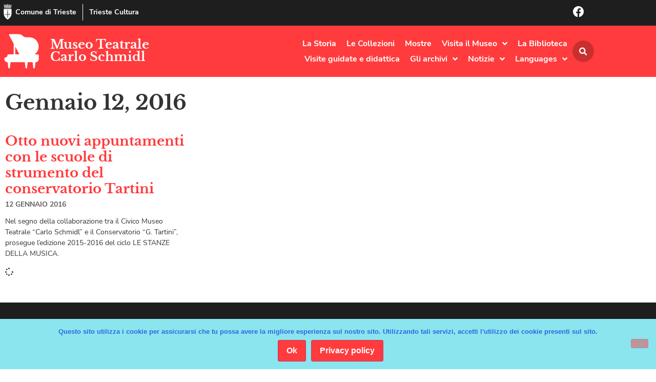

--- FILE ---
content_type: text/html; charset=UTF-8
request_url: https://www.museoschmidl.it/2016/01/12/
body_size: 16868
content:
<!doctype html>
<html lang="it-IT">
<head>
	<meta charset="UTF-8">
	<meta name="viewport" content="width=device-width, initial-scale=1">
	<link rel="profile" href="https://gmpg.org/xfn/11">
	<title>12 Gennaio 2016 &#8211; Museo Teatrale Carlo Schmidl</title>
<meta name='robots' content='max-image-preview:large' />
<link rel="alternate" type="application/rss+xml" title="Museo Teatrale Carlo Schmidl &raquo; Feed" href="https://www.museoschmidl.it/feed/" />
<style id='wp-img-auto-sizes-contain-inline-css'>
img:is([sizes=auto i],[sizes^="auto," i]){contain-intrinsic-size:3000px 1500px}
/*# sourceURL=wp-img-auto-sizes-contain-inline-css */
</style>
<style id='wp-emoji-styles-inline-css'>

	img.wp-smiley, img.emoji {
		display: inline !important;
		border: none !important;
		box-shadow: none !important;
		height: 1em !important;
		width: 1em !important;
		margin: 0 0.07em !important;
		vertical-align: -0.1em !important;
		background: none !important;
		padding: 0 !important;
	}
/*# sourceURL=wp-emoji-styles-inline-css */
</style>
<link rel='stylesheet' id='wp-block-library-css' href='https://www.museoschmidl.it/wp-includes/css/dist/block-library/style.min.css?ver=6.9' media='all' />
<style id='global-styles-inline-css'>
:root{--wp--preset--aspect-ratio--square: 1;--wp--preset--aspect-ratio--4-3: 4/3;--wp--preset--aspect-ratio--3-4: 3/4;--wp--preset--aspect-ratio--3-2: 3/2;--wp--preset--aspect-ratio--2-3: 2/3;--wp--preset--aspect-ratio--16-9: 16/9;--wp--preset--aspect-ratio--9-16: 9/16;--wp--preset--color--black: #000000;--wp--preset--color--cyan-bluish-gray: #abb8c3;--wp--preset--color--white: #ffffff;--wp--preset--color--pale-pink: #f78da7;--wp--preset--color--vivid-red: #cf2e2e;--wp--preset--color--luminous-vivid-orange: #ff6900;--wp--preset--color--luminous-vivid-amber: #fcb900;--wp--preset--color--light-green-cyan: #7bdcb5;--wp--preset--color--vivid-green-cyan: #00d084;--wp--preset--color--pale-cyan-blue: #8ed1fc;--wp--preset--color--vivid-cyan-blue: #0693e3;--wp--preset--color--vivid-purple: #9b51e0;--wp--preset--gradient--vivid-cyan-blue-to-vivid-purple: linear-gradient(135deg,rgb(6,147,227) 0%,rgb(155,81,224) 100%);--wp--preset--gradient--light-green-cyan-to-vivid-green-cyan: linear-gradient(135deg,rgb(122,220,180) 0%,rgb(0,208,130) 100%);--wp--preset--gradient--luminous-vivid-amber-to-luminous-vivid-orange: linear-gradient(135deg,rgb(252,185,0) 0%,rgb(255,105,0) 100%);--wp--preset--gradient--luminous-vivid-orange-to-vivid-red: linear-gradient(135deg,rgb(255,105,0) 0%,rgb(207,46,46) 100%);--wp--preset--gradient--very-light-gray-to-cyan-bluish-gray: linear-gradient(135deg,rgb(238,238,238) 0%,rgb(169,184,195) 100%);--wp--preset--gradient--cool-to-warm-spectrum: linear-gradient(135deg,rgb(74,234,220) 0%,rgb(151,120,209) 20%,rgb(207,42,186) 40%,rgb(238,44,130) 60%,rgb(251,105,98) 80%,rgb(254,248,76) 100%);--wp--preset--gradient--blush-light-purple: linear-gradient(135deg,rgb(255,206,236) 0%,rgb(152,150,240) 100%);--wp--preset--gradient--blush-bordeaux: linear-gradient(135deg,rgb(254,205,165) 0%,rgb(254,45,45) 50%,rgb(107,0,62) 100%);--wp--preset--gradient--luminous-dusk: linear-gradient(135deg,rgb(255,203,112) 0%,rgb(199,81,192) 50%,rgb(65,88,208) 100%);--wp--preset--gradient--pale-ocean: linear-gradient(135deg,rgb(255,245,203) 0%,rgb(182,227,212) 50%,rgb(51,167,181) 100%);--wp--preset--gradient--electric-grass: linear-gradient(135deg,rgb(202,248,128) 0%,rgb(113,206,126) 100%);--wp--preset--gradient--midnight: linear-gradient(135deg,rgb(2,3,129) 0%,rgb(40,116,252) 100%);--wp--preset--font-size--small: 13px;--wp--preset--font-size--medium: 20px;--wp--preset--font-size--large: 36px;--wp--preset--font-size--x-large: 42px;--wp--preset--spacing--20: 0.44rem;--wp--preset--spacing--30: 0.67rem;--wp--preset--spacing--40: 1rem;--wp--preset--spacing--50: 1.5rem;--wp--preset--spacing--60: 2.25rem;--wp--preset--spacing--70: 3.38rem;--wp--preset--spacing--80: 5.06rem;--wp--preset--shadow--natural: 6px 6px 9px rgba(0, 0, 0, 0.2);--wp--preset--shadow--deep: 12px 12px 50px rgba(0, 0, 0, 0.4);--wp--preset--shadow--sharp: 6px 6px 0px rgba(0, 0, 0, 0.2);--wp--preset--shadow--outlined: 6px 6px 0px -3px rgb(255, 255, 255), 6px 6px rgb(0, 0, 0);--wp--preset--shadow--crisp: 6px 6px 0px rgb(0, 0, 0);}:root { --wp--style--global--content-size: 800px;--wp--style--global--wide-size: 1200px; }:where(body) { margin: 0; }.wp-site-blocks > .alignleft { float: left; margin-right: 2em; }.wp-site-blocks > .alignright { float: right; margin-left: 2em; }.wp-site-blocks > .aligncenter { justify-content: center; margin-left: auto; margin-right: auto; }:where(.wp-site-blocks) > * { margin-block-start: 24px; margin-block-end: 0; }:where(.wp-site-blocks) > :first-child { margin-block-start: 0; }:where(.wp-site-blocks) > :last-child { margin-block-end: 0; }:root { --wp--style--block-gap: 24px; }:root :where(.is-layout-flow) > :first-child{margin-block-start: 0;}:root :where(.is-layout-flow) > :last-child{margin-block-end: 0;}:root :where(.is-layout-flow) > *{margin-block-start: 24px;margin-block-end: 0;}:root :where(.is-layout-constrained) > :first-child{margin-block-start: 0;}:root :where(.is-layout-constrained) > :last-child{margin-block-end: 0;}:root :where(.is-layout-constrained) > *{margin-block-start: 24px;margin-block-end: 0;}:root :where(.is-layout-flex){gap: 24px;}:root :where(.is-layout-grid){gap: 24px;}.is-layout-flow > .alignleft{float: left;margin-inline-start: 0;margin-inline-end: 2em;}.is-layout-flow > .alignright{float: right;margin-inline-start: 2em;margin-inline-end: 0;}.is-layout-flow > .aligncenter{margin-left: auto !important;margin-right: auto !important;}.is-layout-constrained > .alignleft{float: left;margin-inline-start: 0;margin-inline-end: 2em;}.is-layout-constrained > .alignright{float: right;margin-inline-start: 2em;margin-inline-end: 0;}.is-layout-constrained > .aligncenter{margin-left: auto !important;margin-right: auto !important;}.is-layout-constrained > :where(:not(.alignleft):not(.alignright):not(.alignfull)){max-width: var(--wp--style--global--content-size);margin-left: auto !important;margin-right: auto !important;}.is-layout-constrained > .alignwide{max-width: var(--wp--style--global--wide-size);}body .is-layout-flex{display: flex;}.is-layout-flex{flex-wrap: wrap;align-items: center;}.is-layout-flex > :is(*, div){margin: 0;}body .is-layout-grid{display: grid;}.is-layout-grid > :is(*, div){margin: 0;}body{padding-top: 0px;padding-right: 0px;padding-bottom: 0px;padding-left: 0px;}a:where(:not(.wp-element-button)){text-decoration: underline;}:root :where(.wp-element-button, .wp-block-button__link){background-color: #32373c;border-width: 0;color: #fff;font-family: inherit;font-size: inherit;font-style: inherit;font-weight: inherit;letter-spacing: inherit;line-height: inherit;padding-top: calc(0.667em + 2px);padding-right: calc(1.333em + 2px);padding-bottom: calc(0.667em + 2px);padding-left: calc(1.333em + 2px);text-decoration: none;text-transform: inherit;}.has-black-color{color: var(--wp--preset--color--black) !important;}.has-cyan-bluish-gray-color{color: var(--wp--preset--color--cyan-bluish-gray) !important;}.has-white-color{color: var(--wp--preset--color--white) !important;}.has-pale-pink-color{color: var(--wp--preset--color--pale-pink) !important;}.has-vivid-red-color{color: var(--wp--preset--color--vivid-red) !important;}.has-luminous-vivid-orange-color{color: var(--wp--preset--color--luminous-vivid-orange) !important;}.has-luminous-vivid-amber-color{color: var(--wp--preset--color--luminous-vivid-amber) !important;}.has-light-green-cyan-color{color: var(--wp--preset--color--light-green-cyan) !important;}.has-vivid-green-cyan-color{color: var(--wp--preset--color--vivid-green-cyan) !important;}.has-pale-cyan-blue-color{color: var(--wp--preset--color--pale-cyan-blue) !important;}.has-vivid-cyan-blue-color{color: var(--wp--preset--color--vivid-cyan-blue) !important;}.has-vivid-purple-color{color: var(--wp--preset--color--vivid-purple) !important;}.has-black-background-color{background-color: var(--wp--preset--color--black) !important;}.has-cyan-bluish-gray-background-color{background-color: var(--wp--preset--color--cyan-bluish-gray) !important;}.has-white-background-color{background-color: var(--wp--preset--color--white) !important;}.has-pale-pink-background-color{background-color: var(--wp--preset--color--pale-pink) !important;}.has-vivid-red-background-color{background-color: var(--wp--preset--color--vivid-red) !important;}.has-luminous-vivid-orange-background-color{background-color: var(--wp--preset--color--luminous-vivid-orange) !important;}.has-luminous-vivid-amber-background-color{background-color: var(--wp--preset--color--luminous-vivid-amber) !important;}.has-light-green-cyan-background-color{background-color: var(--wp--preset--color--light-green-cyan) !important;}.has-vivid-green-cyan-background-color{background-color: var(--wp--preset--color--vivid-green-cyan) !important;}.has-pale-cyan-blue-background-color{background-color: var(--wp--preset--color--pale-cyan-blue) !important;}.has-vivid-cyan-blue-background-color{background-color: var(--wp--preset--color--vivid-cyan-blue) !important;}.has-vivid-purple-background-color{background-color: var(--wp--preset--color--vivid-purple) !important;}.has-black-border-color{border-color: var(--wp--preset--color--black) !important;}.has-cyan-bluish-gray-border-color{border-color: var(--wp--preset--color--cyan-bluish-gray) !important;}.has-white-border-color{border-color: var(--wp--preset--color--white) !important;}.has-pale-pink-border-color{border-color: var(--wp--preset--color--pale-pink) !important;}.has-vivid-red-border-color{border-color: var(--wp--preset--color--vivid-red) !important;}.has-luminous-vivid-orange-border-color{border-color: var(--wp--preset--color--luminous-vivid-orange) !important;}.has-luminous-vivid-amber-border-color{border-color: var(--wp--preset--color--luminous-vivid-amber) !important;}.has-light-green-cyan-border-color{border-color: var(--wp--preset--color--light-green-cyan) !important;}.has-vivid-green-cyan-border-color{border-color: var(--wp--preset--color--vivid-green-cyan) !important;}.has-pale-cyan-blue-border-color{border-color: var(--wp--preset--color--pale-cyan-blue) !important;}.has-vivid-cyan-blue-border-color{border-color: var(--wp--preset--color--vivid-cyan-blue) !important;}.has-vivid-purple-border-color{border-color: var(--wp--preset--color--vivid-purple) !important;}.has-vivid-cyan-blue-to-vivid-purple-gradient-background{background: var(--wp--preset--gradient--vivid-cyan-blue-to-vivid-purple) !important;}.has-light-green-cyan-to-vivid-green-cyan-gradient-background{background: var(--wp--preset--gradient--light-green-cyan-to-vivid-green-cyan) !important;}.has-luminous-vivid-amber-to-luminous-vivid-orange-gradient-background{background: var(--wp--preset--gradient--luminous-vivid-amber-to-luminous-vivid-orange) !important;}.has-luminous-vivid-orange-to-vivid-red-gradient-background{background: var(--wp--preset--gradient--luminous-vivid-orange-to-vivid-red) !important;}.has-very-light-gray-to-cyan-bluish-gray-gradient-background{background: var(--wp--preset--gradient--very-light-gray-to-cyan-bluish-gray) !important;}.has-cool-to-warm-spectrum-gradient-background{background: var(--wp--preset--gradient--cool-to-warm-spectrum) !important;}.has-blush-light-purple-gradient-background{background: var(--wp--preset--gradient--blush-light-purple) !important;}.has-blush-bordeaux-gradient-background{background: var(--wp--preset--gradient--blush-bordeaux) !important;}.has-luminous-dusk-gradient-background{background: var(--wp--preset--gradient--luminous-dusk) !important;}.has-pale-ocean-gradient-background{background: var(--wp--preset--gradient--pale-ocean) !important;}.has-electric-grass-gradient-background{background: var(--wp--preset--gradient--electric-grass) !important;}.has-midnight-gradient-background{background: var(--wp--preset--gradient--midnight) !important;}.has-small-font-size{font-size: var(--wp--preset--font-size--small) !important;}.has-medium-font-size{font-size: var(--wp--preset--font-size--medium) !important;}.has-large-font-size{font-size: var(--wp--preset--font-size--large) !important;}.has-x-large-font-size{font-size: var(--wp--preset--font-size--x-large) !important;}
:root :where(.wp-block-pullquote){font-size: 1.5em;line-height: 1.6;}
/*# sourceURL=global-styles-inline-css */
</style>
<link rel='stylesheet' id='cookie-notice-front-css' href='https://www.museoschmidl.it/wp-content/plugins/cookie-notice/css/front.min.css?ver=2.5.11' media='all' />
<link rel='stylesheet' id='hello-elementor-css' href='https://www.museoschmidl.it/wp-content/themes/hello-elementor/assets/css/reset.css?ver=3.4.5' media='all' />
<link rel='stylesheet' id='hello-elementor-theme-style-css' href='https://www.museoschmidl.it/wp-content/themes/hello-elementor/assets/css/theme.css?ver=3.4.5' media='all' />
<link rel='stylesheet' id='hello-elementor-header-footer-css' href='https://www.museoschmidl.it/wp-content/themes/hello-elementor/assets/css/header-footer.css?ver=3.4.5' media='all' />
<link rel='stylesheet' id='elementor-frontend-css' href='https://www.museoschmidl.it/wp-content/plugins/elementor/assets/css/frontend.min.css?ver=3.34.1' media='all' />
<link rel='stylesheet' id='widget-icon-box-css' href='https://www.museoschmidl.it/wp-content/plugins/elementor/assets/css/widget-icon-box.min.css?ver=3.34.1' media='all' />
<link rel='stylesheet' id='widget-image-css' href='https://www.museoschmidl.it/wp-content/plugins/elementor/assets/css/widget-image.min.css?ver=3.34.1' media='all' />
<link rel='stylesheet' id='widget-heading-css' href='https://www.museoschmidl.it/wp-content/plugins/elementor/assets/css/widget-heading.min.css?ver=3.34.1' media='all' />
<link rel='stylesheet' id='e-animation-grow-css' href='https://www.museoschmidl.it/wp-content/plugins/elementor/assets/lib/animations/styles/e-animation-grow.min.css?ver=3.34.1' media='all' />
<link rel='stylesheet' id='widget-nav-menu-css' href='https://www.museoschmidl.it/wp-content/plugins/elementor-pro/assets/css/widget-nav-menu.min.css?ver=3.34.0' media='all' />
<link rel='stylesheet' id='widget-search-form-css' href='https://www.museoschmidl.it/wp-content/plugins/elementor-pro/assets/css/widget-search-form.min.css?ver=3.34.0' media='all' />
<link rel='stylesheet' id='elementor-icons-shared-0-css' href='https://www.museoschmidl.it/wp-content/plugins/elementor/assets/lib/font-awesome/css/fontawesome.min.css?ver=5.15.3' media='all' />
<link rel='stylesheet' id='elementor-icons-fa-solid-css' href='https://www.museoschmidl.it/wp-content/plugins/elementor/assets/lib/font-awesome/css/solid.min.css?ver=5.15.3' media='all' />
<link rel='stylesheet' id='e-sticky-css' href='https://www.museoschmidl.it/wp-content/plugins/elementor-pro/assets/css/modules/sticky.min.css?ver=3.34.0' media='all' />
<link rel='stylesheet' id='e-motion-fx-css' href='https://www.museoschmidl.it/wp-content/plugins/elementor-pro/assets/css/modules/motion-fx.min.css?ver=3.34.0' media='all' />
<link rel='stylesheet' id='e-animation-fadeIn-css' href='https://www.museoschmidl.it/wp-content/plugins/elementor/assets/lib/animations/styles/fadeIn.min.css?ver=3.34.1' media='all' />
<link rel='stylesheet' id='widget-posts-css' href='https://www.museoschmidl.it/wp-content/plugins/elementor-pro/assets/css/widget-posts.min.css?ver=3.34.0' media='all' />
<link rel='stylesheet' id='e-animation-fadeInDown-css' href='https://www.museoschmidl.it/wp-content/plugins/elementor/assets/lib/animations/styles/fadeInDown.min.css?ver=3.34.1' media='all' />
<link rel='stylesheet' id='e-animation-slideInDown-css' href='https://www.museoschmidl.it/wp-content/plugins/elementor/assets/lib/animations/styles/slideInDown.min.css?ver=3.34.1' media='all' />
<link rel='stylesheet' id='e-popup-css' href='https://www.museoschmidl.it/wp-content/plugins/elementor-pro/assets/css/conditionals/popup.min.css?ver=3.34.0' media='all' />
<link rel='stylesheet' id='elementor-icons-css' href='https://www.museoschmidl.it/wp-content/plugins/elementor/assets/lib/eicons/css/elementor-icons.min.css?ver=5.45.0' media='all' />
<link rel='stylesheet' id='elementor-post-3986-css' href='https://www.museoschmidl.it/wp-content/uploads/elementor/css/post-3986.css?ver=1767840973' media='all' />
<link rel='stylesheet' id='elementor-post-4100-css' href='https://www.museoschmidl.it/wp-content/uploads/elementor/css/post-4100.css?ver=1767840973' media='all' />
<link rel='stylesheet' id='elementor-post-4024-css' href='https://www.museoschmidl.it/wp-content/uploads/elementor/css/post-4024.css?ver=1768488222' media='all' />
<link rel='stylesheet' id='elementor-post-4094-css' href='https://www.museoschmidl.it/wp-content/uploads/elementor/css/post-4094.css?ver=1767840973' media='all' />
<link rel='stylesheet' id='elementor-post-4027-css' href='https://www.museoschmidl.it/wp-content/uploads/elementor/css/post-4027.css?ver=1767840973' media='all' />
<link rel='stylesheet' id='hello-elementor-child-style-css' href='https://www.museoschmidl.it/wp-content/themes/hello-theme-child/style.css?ver=1.0.0' media='all' />
<link rel='stylesheet' id='elementor-icons-fa-brands-css' href='https://www.museoschmidl.it/wp-content/plugins/elementor/assets/lib/font-awesome/css/brands.min.css?ver=5.15.3' media='all' />
<script src="https://www.museoschmidl.it/wp-includes/js/jquery/jquery.min.js?ver=3.7.1" id="jquery-core-js"></script>
<script src="https://www.museoschmidl.it/wp-includes/js/jquery/jquery-migrate.min.js?ver=3.4.1" id="jquery-migrate-js"></script>
<link rel="https://api.w.org/" href="https://www.museoschmidl.it/wp-json/" /><link rel="EditURI" type="application/rsd+xml" title="RSD" href="https://www.museoschmidl.it/xmlrpc.php?rsd" />
<meta name="generator" content="Elementor 3.34.1; features: additional_custom_breakpoints; settings: css_print_method-external, google_font-disabled, font_display-auto">
			<style>
				.e-con.e-parent:nth-of-type(n+4):not(.e-lazyloaded):not(.e-no-lazyload),
				.e-con.e-parent:nth-of-type(n+4):not(.e-lazyloaded):not(.e-no-lazyload) * {
					background-image: none !important;
				}
				@media screen and (max-height: 1024px) {
					.e-con.e-parent:nth-of-type(n+3):not(.e-lazyloaded):not(.e-no-lazyload),
					.e-con.e-parent:nth-of-type(n+3):not(.e-lazyloaded):not(.e-no-lazyload) * {
						background-image: none !important;
					}
				}
				@media screen and (max-height: 640px) {
					.e-con.e-parent:nth-of-type(n+2):not(.e-lazyloaded):not(.e-no-lazyload),
					.e-con.e-parent:nth-of-type(n+2):not(.e-lazyloaded):not(.e-no-lazyload) * {
						background-image: none !important;
					}
				}
			</style>
			<link rel="icon" href="https://www.museoschmidl.it/wp-content/uploads/cropped-icn-schmidl-32x32.png" sizes="32x32" />
<link rel="icon" href="https://www.museoschmidl.it/wp-content/uploads/cropped-icn-schmidl-192x192.png" sizes="192x192" />
<link rel="apple-touch-icon" href="https://www.museoschmidl.it/wp-content/uploads/cropped-icn-schmidl-180x180.png" />
<meta name="msapplication-TileImage" content="https://www.museoschmidl.it/wp-content/uploads/cropped-icn-schmidl-270x270.png" />
</head>
<body data-rsssl=1 class="archive date wp-custom-logo wp-embed-responsive wp-theme-hello-elementor wp-child-theme-hello-theme-child cookies-not-set hello-elementor-default elementor-page-4094 elementor-default elementor-template-full-width elementor-kit-3986">


<a class="skip-link screen-reader-text" href="#content">Vai al contenuto</a>

		<header data-elementor-type="header" data-elementor-id="4100" class="elementor elementor-4100 elementor-location-header" data-elementor-post-type="elementor_library">
					<section class="elementor-section elementor-top-section elementor-element elementor-element-654a6491 elementor-section-boxed elementor-section-height-default elementor-section-height-default" data-id="654a6491" data-element_type="section" data-settings="{&quot;background_background&quot;:&quot;classic&quot;}">
						<div class="elementor-container elementor-column-gap-no">
					<div class="elementor-column elementor-col-50 elementor-top-column elementor-element elementor-element-54591b5" data-id="54591b5" data-element_type="column">
			<div class="elementor-widget-wrap elementor-element-populated">
						<div class="elementor-element elementor-element-26463b00 elementor-position-inline-start elementor-mobile-position-inline-start elementor-widget__width-auto elementor-widget-mobile__width-auto elementor-view-default elementor-widget elementor-widget-icon-box" data-id="26463b00" data-element_type="widget" id="go2top" data-widget_type="icon-box.default">
				<div class="elementor-widget-container">
							<div class="elementor-icon-box-wrapper">

						<div class="elementor-icon-box-icon">
				<a href="https://www.comune.trieste.it/" target="_blank" class="elementor-icon" tabindex="-1" aria-label="Comune di Trieste">
				<svg xmlns="http://www.w3.org/2000/svg" xmlns:xlink="http://www.w3.org/1999/xlink" id="Livello_1" x="0px" y="0px" viewBox="0 0 500 500" style="enable-background:new 0 0 500 500;" xml:space="preserve"><style type="text/css">	.st0{fill:#FFFFFF;}</style><g>	<path class="st0" d="M376.9,157.8c0,4.6,0,9.1,0,13.5c0,40.9-0.2,81.8,0,122.7c0.5,77.2-33.1,137.4-92.1,184.8  c-8.9,7.2-18.4,13.8-28.3,19.4c-3.6,2.1-10.6,2.3-14,0.2c-76.5-48.7-121.3-115.6-119.9-209.1c0.6-39,0.1-78,0.1-117  c0-4.5,0-9.1,0-14.6C207.6,157.8,291.4,157.8,376.9,157.8z M251.5,181.9c-1.4-0.1-2.7-0.1-4.1-0.2c-1,4.5-2.7,9-3,13.5  c-2.2,31.6-4.4,63.3-6,94.9c-0.3,7,2.2,14,3.1,21.1c1.2,9.8,2,19.6,3.2,32.3c-23.7-22.6-39.9-26.4-59-15.9  c-14.8,8.1-23.3,22.8-20.5,36c3.7-4.2,6.8-8.4,10.6-11.9c3.9-3.6,8.2-6.9,12.9-9.4c13.6-7.2,27.8-4.9,40.2,6.1  c14.5,12.7,16.4,19.3,11.3,35.5c-0.9,2.7-0.3,6,0.1,8.9c0.7,5.6,2.4,11.1,2.5,16.6c0.2,13.4-0.6,26.8,0,40.1  c0.1,2.5,4.7,4.8,7.2,7.2c2.1-2.4,6.3-5.2,5.9-7.2c-4-25,5.8-50.1-0.7-75.1c-0.9-3.3,0.7-7.7,2.2-11c12.5-27.2,44.1-33,65.6-12  c3.9,3.8,7.5,8,11.2,12c0.7-17.8-8.1-29.5-22.5-36.6c-21.8-10.7-39.9-3.2-56.5,14.2c-0.1-10.7,1.2-20.9,2.6-31  c0.8-6,2.9-11.9,2.6-17.8c-1.7-32.8-3.9-65.6-6.2-98.4C254.2,189.7,252.5,185.9,251.5,181.9z"></path>	<path class="st0" d="M129.7,75c80,0,160,0,240,0c0.6,0.9,1.2,1.7,1.8,2.6c-2.9,1.7-5.7,4.6-8.6,4.8c-11.8,0.6-23.7,0.3-35.5,0.3  c-62.2,0-124.4,0.1-186.6,0c-4.2,0-8.4-1.9-12.6-2.9C128.7,78.1,129.2,76.5,129.7,75z"></path>	<path class="st0" d="M249.4,129.9c33.3,0,66.5,0,99.8,0c2.3,0,4.7-0.5,6.8,0.2c2.2,0.7,4,2.4,6,3.7c-1.8,1.4-3.5,3.2-5.5,4.1  c-1.6,0.7-3.8,0.2-5.7,0.2c-67.7,0-135.4,0.1-203,0.1c-1.5,0-3.2,0.4-4.6-0.1c-2.1-0.8-4-2.3-6-3.4c1.8-1.4,3.5-3.7,5.5-4  c4.1-0.7,8.4-0.3,12.6-0.3c31.4,0,62.7,0,94.1,0C249.4,130.1,249.4,130,249.4,129.9z"></path>	<path class="st0" d="M238.1,28.9c8.1,0,15.6,0,23.8,0c0,13.4,0,26.6,0,40.4c-8,0-15.5,0-23.8,0C238.1,55.7,238.1,42.6,238.1,28.9z"></path>	<path class="st0" d="M202.2,69.5c-7.9,0-15,0-22.9,0c0-11,0-21.6,0-33c7.3,0,14.7,0,22.9,0C202.2,47.1,202.2,57.5,202.2,69.5z"></path>	<path class="st0" d="M298,35.5c5.2,0,9.3,0,13.4,0c2.6,0,5.2,0.3,8.5,0.4c0,11.1,0,21.6,0,33c-7.1,0-14.1,0-21.9,0  C298,58.2,298,47.7,298,35.5z"></path>	<path class="st0" d="M220.5,103.1c0-5.1,0-9.9,0-15.7c19.3,0,38.4,0,58.3,0c0,5.3,0,10.4,0,15.9c-7.3,1.4-12.6,2.3-17-6.2  c-5.1-9.8-18.9-9.8-24.4,0.1C233,105.1,227.9,105.2,220.5,103.1z"></path>	<path class="st0" d="M184.3,15.5c4.8-8.4,6.8-8.4,13.4,0.2c3.1-1.9,6.1-3.9,9.2-5.8c0.5,4.5,2.5,9.7,1.1,13.5  c-4.7,12.6-16.2,7.4-24.8,7c-3.8-0.2-8.2-6.3-10.6-10.7c-1.2-2.2,1.5-6.5,2.4-9.9C177.8,11.5,180.6,13.2,184.3,15.5z"></path>	<path class="st0" d="M231.4,0c5.2,4.1,8,6.3,11.1,8.8c4-8.1,9.1-10,13.9-0.7c3.3-1.8,6.4-3.5,9.5-5.2c1,3.1,3.5,6.7,2.6,9.1  c-1.6,4.2-4.7,9.9-8.1,10.7c-6.8,1.7-14.8,1.9-21.6,0.1C229,20.3,231,11.5,231.4,0z"></path>	<path class="st0" d="M302.5,16.1c4.7-12.1,9.5-6.5,13.3-0.5c3.2-2.2,5.9-4,8.6-5.9c0.9,1.5,2.9,3.2,2.6,4.3  c-1.3,5.3-2.3,14.2-5.1,14.9c-8.1,2.1-17.9,2.9-25.4,0c-4.1-1.5-4.9-11.6-7.2-17.8c1.3-0.8,2.7-1.6,4-2.4  C296,11,298.9,13.2,302.5,16.1z"></path>	<path class="st0" d="M267.7,45.7c8.2,0,15.7,0,24,0c0,7.7,0,14.8,0,23c-7.5,0-15.2,0-24,0C267.7,61.8,267.7,54.4,267.7,45.7z"></path>	<path class="st0" d="M239.3,126c0-7.3-1.2-14.4,0.4-20.8c1.1-4,6.5-9.6,9.9-9.5c3.6,0.1,9.1,5.4,10.2,9.4  c1.7,6.3,0.5,13.5,0.5,20.9C253.3,126,247.3,126,239.3,126z"></path>	<path class="st0" d="M146.4,26.5c2.6-3.1,4.5-5.1,8.7-10c0.7,7.1,2,11.3,1.2,15.1c-1.7,8.6-13.4,13.2-24.7,9  c-10-3.7-9.2-12.1-6.5-22.2c3.3,3.1,5.5,5.1,8,7.5C137.6,18.8,142.5,15.3,146.4,26.5z"></path>	<path class="st0" d="M284.5,106.9c0-9.1,0-14,0-19.7c14.6,0,28.8,0,43.8,0c0,5.7,0,10.7,0,16c-7.8-3.1-15.1-8.4-22.2-8.1  C299.5,95.5,293.3,101.9,284.5,106.9z"></path>	<path class="st0" d="M208.3,69.2c0-8.4,0-15.4,0-22.4c23.5-5.3,27-2,22.8,22.4C224,69.2,216.7,69.2,208.3,69.2z"></path>	<path class="st0" d="M366.2,26.3c3-3.1,5.1-5.3,7.1-7.5c1.4,0.5,2.7,1,4.1,1.5c-1.6,5.9-1.6,15.4-5.1,16.9  c-6.9,3-16.6,3.8-23.5,1.2c-4-1.5-5-11.3-7.3-17.4c1.5-0.8,2.9-1.6,4.4-2.4c2.4,2.2,4.8,4.3,7.5,6.8  C357.4,17.7,361.7,16.5,366.2,26.3z"></path>	<path class="st0" d="M172,104.4c0-6.4,0-11.5,0-17.3c14.2,0,27.8,0,42.3,0c0,5.5,0,10.5,0,17.2c-3.8-0.9-7.8-0.7-10.3-2.6  c-13.5-10.4-15.3-10.5-27.4,0.8C175.9,103.3,174.6,103.4,172,104.4z"></path>	<path class="st0" d="M322.6,126.2c-10.6,0-16.6,0-26.1,0c2.4-9.3,4.1-17.6,7.2-25.4c0.5-1.3,9.4-1.7,9.9-0.4  C317.1,108,319.3,116.2,322.6,126.2z"></path>	<path class="st0" d="M233.9,126.1c-9.2,0-17.7,0-27.1,0c0-5.4,0-10.5,0-16.6c8.5,0,17.4,0,27.1,0  C233.9,114.8,233.9,120.2,233.9,126.1z"></path>	<path class="st0" d="M334.5,104.1c0-6.4,0-11.5,0-17.1c10.1,0,19.4,0,28.6,0c1.5,16.7,1.3,17-13.7,17.1  C344.6,104.1,339.8,104.1,334.5,104.1z"></path>	<path class="st0" d="M203.6,126.1c-9.7,0-15.6,0-24.9,0c1.8-8.6,2.8-16.8,5.5-24.4c0.6-1.6,10.3-2.3,10.8-1.2  C198.5,108.2,200.6,116.5,203.6,126.1z"></path>	<path class="st0" d="M349.7,45.8c6.5,0,12.4,0,19.6,0c-0.8,8-1.5,15.4-2.3,23.4c-6.1,0-11.3,0-17.3,0  C349.7,61.4,349.7,54,349.7,45.8z"></path>	<path class="st0" d="M266.2,109.2c9.2,0,17.8,0,27,0c0,5.7,0,10.9,0,16.7c-9.1,0-17.6,0-27,0C266.2,120.6,266.2,115.5,266.2,109.2z  "></path>	<path class="st0" d="M137.3,103.6c-0.8-5.3-1.6-10.1-2.5-15.9c10.6,0,20.2,0,30.7,0c0,5,0,10,0,15.9  C156.5,103.6,147.6,103.6,137.3,103.6z"></path>	<path class="st0" d="M149.7,46.7c0,8,0,15,0,22.7c-5.7,0-10.8,0-16.6,0c-1-7.4-2-14.4-3.2-22.7C136.7,46.7,142.7,46.7,149.7,46.7z"></path>	<path class="st0" d="M174.3,126.2c-6.1,0-11.6,0-17.9,0c0-5.5,0-10.9,0-16.9c6,0,11.5,0,17.9,0  C174.3,114.8,174.3,120.2,174.3,126.2z"></path>	<path class="st0" d="M343.1,49.6c3.4,20.6,2.6,21.6-17,19.3c-0.2-3.1-0.5-6.3-0.6-9.6c-0.1-3,0-5.9,0-9.8  C331.5,49.6,336.9,49.6,343.1,49.6z"></path>	<path class="st0" d="M173.2,49.5c0,6.6,0,12.5,0,19.5c-5.6,0-11,0-17.3,0c0-6.3,0-12.6,0-19.5C161.4,49.5,166.6,49.5,173.2,49.5z"></path>	<path class="st0" d="M343.6,125.9c-6.9,0-12.4,0-18.6,0c0-5.7,0-10.8,0-16.6c6.2,0,12,0,18.6,0C343.6,114.9,343.6,120,343.6,125.9z  "></path>	<path class="st0" d="M349.5,126.2c0-6.2,0-11.3,0-17c4.1,0,7.6,0,12.1,0C359.7,116.7,364.8,127.3,349.5,126.2z"></path>	<path class="st0" d="M150.2,108.7c0,6.4,0,11.3,0,17.2c-3.1,0.2-6.2,0.5-10,0.7c-0.9-5.9-1.7-11-2.6-17.2  C141.8,109.1,145.4,108.9,150.2,108.7z"></path></g></svg>				</a>
			</div>
			
						<div class="elementor-icon-box-content">

									<h6 class="elementor-icon-box-title">
						<a href="https://www.comune.trieste.it/" target="_blank" >
							Comune di Trieste						</a>
					</h6>
				
				
			</div>
			
		</div>
						</div>
				</div>
				<div class="elementor-element elementor-element-3db5c8f5 elementor-widget__width-auto elementor-widget-mobile__width-auto elementor-widget elementor-widget-icon-box" data-id="3db5c8f5" data-element_type="widget" data-widget_type="icon-box.default">
				<div class="elementor-widget-container">
							<div class="elementor-icon-box-wrapper">

			
						<div class="elementor-icon-box-content">

									<h6 class="elementor-icon-box-title">
						<a href="https://www.triestecultura.it/" target="_blank" >
							Trieste Cultura						</a>
					</h6>
				
				
			</div>
			
		</div>
						</div>
				</div>
					</div>
		</div>
				<div class="elementor-column elementor-col-50 elementor-top-column elementor-element elementor-element-37803616" data-id="37803616" data-element_type="column">
			<div class="elementor-widget-wrap elementor-element-populated">
						<div class="elementor-element elementor-element-68c04325 elementor-position-inline-end elementor-mobile-position-inline-start elementor-widget__width-auto elementor-widget-mobile__width-auto elementor-view-default elementor-widget elementor-widget-icon-box" data-id="68c04325" data-element_type="widget" data-widget_type="icon-box.default">
				<div class="elementor-widget-container">
							<div class="elementor-icon-box-wrapper">

						<div class="elementor-icon-box-icon">
				<a href="https://www.facebook.com/museicivicitrieste/" target="_blank" class="elementor-icon" tabindex="-1">
				<i aria-hidden="true" class="fab fa-facebook"></i>				</a>
			</div>
			
			
		</div>
						</div>
				</div>
					</div>
		</div>
					</div>
		</section>
				<section class="elementor-section elementor-top-section elementor-element elementor-element-431eaa0a elementor-section-boxed elementor-section-height-default elementor-section-height-default" data-id="431eaa0a" data-element_type="section" data-settings="{&quot;background_background&quot;:&quot;classic&quot;,&quot;motion_fx_motion_fx_scrolling&quot;:&quot;yes&quot;,&quot;motion_fx_opacity_effect&quot;:&quot;yes&quot;,&quot;motion_fx_opacity_range&quot;:{&quot;unit&quot;:&quot;%&quot;,&quot;size&quot;:&quot;&quot;,&quot;sizes&quot;:{&quot;start&quot;:31,&quot;end&quot;:72}},&quot;sticky&quot;:&quot;top&quot;,&quot;motion_fx_opacity_direction&quot;:&quot;out-in&quot;,&quot;motion_fx_opacity_level&quot;:{&quot;unit&quot;:&quot;px&quot;,&quot;size&quot;:10,&quot;sizes&quot;:[]},&quot;motion_fx_devices&quot;:[&quot;desktop&quot;,&quot;tablet&quot;,&quot;mobile&quot;],&quot;sticky_on&quot;:[&quot;desktop&quot;,&quot;tablet&quot;,&quot;mobile&quot;],&quot;sticky_offset&quot;:0,&quot;sticky_effects_offset&quot;:0,&quot;sticky_anchor_link_offset&quot;:0}">
							<div class="elementor-background-overlay"></div>
							<div class="elementor-container elementor-column-gap-no">
					<div class="elementor-column elementor-col-25 elementor-top-column elementor-element elementor-element-4976e294" data-id="4976e294" data-element_type="column">
			<div class="elementor-widget-wrap elementor-element-populated">
						<div class="elementor-element elementor-element-71664e47 elementor-widget elementor-widget-theme-site-logo elementor-widget-image" data-id="71664e47" data-element_type="widget" data-widget_type="theme-site-logo.default">
				<div class="elementor-widget-container">
											<a href="https://www.museoschmidl.it">
			<img width="150" height="150" src="https://www.museoschmidl.it/wp-content/uploads/logo-schmidl.svg" class="attachment-full size-full wp-image-4201" alt="" />				</a>
											</div>
				</div>
					</div>
		</div>
				<div class="elementor-column elementor-col-25 elementor-top-column elementor-element elementor-element-6c6297f7" data-id="6c6297f7" data-element_type="column">
			<div class="elementor-widget-wrap elementor-element-populated">
						<div class="elementor-element elementor-element-7ce3ff4 elementor-hidden-mobile elementor-widget elementor-widget-theme-site-title elementor-widget-heading" data-id="7ce3ff4" data-element_type="widget" data-widget_type="theme-site-title.default">
				<div class="elementor-widget-container">
					<h4 class="elementor-heading-title elementor-size-default"><a href="https://www.museoschmidl.it">Museo Teatrale Carlo Schmidl</a></h4>				</div>
				</div>
				<div class="elementor-element elementor-element-40db740f elementor-hidden-desktop elementor-hidden-tablet elementor-widget elementor-widget-theme-site-title elementor-widget-heading" data-id="40db740f" data-element_type="widget" data-widget_type="theme-site-title.default">
				<div class="elementor-widget-container">
					<h5 class="elementor-heading-title elementor-size-default"><a href="https://www.museoschmidl.it">Museo Teatrale Carlo Schmidl</a></h5>				</div>
				</div>
					</div>
		</div>
				<div class="elementor-column elementor-col-25 elementor-top-column elementor-element elementor-element-2e5c104d elementor-hidden-mobile" data-id="2e5c104d" data-element_type="column">
			<div class="elementor-widget-wrap elementor-element-populated">
						<div class="elementor-element elementor-element-4453b42c elementor-nav-menu__align-end elementor-nav-menu--dropdown-none elementor-widget__width-initial elementor-widget elementor-widget-nav-menu" data-id="4453b42c" data-element_type="widget" data-settings="{&quot;submenu_icon&quot;:{&quot;value&quot;:&quot;&lt;i class=\&quot;fas fa-angle-down\&quot; aria-hidden=\&quot;true\&quot;&gt;&lt;\/i&gt;&quot;,&quot;library&quot;:&quot;fa-solid&quot;},&quot;toggle_icon_hover_animation&quot;:&quot;grow&quot;,&quot;layout&quot;:&quot;horizontal&quot;}" data-widget_type="nav-menu.default">
				<div class="elementor-widget-container">
								<nav aria-label="Menu" class="elementor-nav-menu--main elementor-nav-menu__container elementor-nav-menu--layout-horizontal e--pointer-none">
				<ul id="menu-1-4453b42c" class="elementor-nav-menu"><li class="menu-item menu-item-type-post_type menu-item-object-page menu-item-2747"><a href="https://www.museoschmidl.it/la-storia/" class="elementor-item">La Storia</a></li>
<li class="menu-item menu-item-type-post_type menu-item-object-page menu-item-2748"><a href="https://www.museoschmidl.it/collezioni/" class="elementor-item">Le Collezioni</a></li>
<li class="menu-item menu-item-type-taxonomy menu-item-object-category menu-item-3272"><a href="https://www.museoschmidl.it/category/mostre/" class="elementor-item">Mostre</a></li>
<li class="menu-item menu-item-type-post_type menu-item-object-page menu-item-has-children menu-item-2979"><a href="https://www.museoschmidl.it/visita-il-museo/" class="elementor-item">Visita il Museo</a>
<ul class="sub-menu elementor-nav-menu--dropdown">
	<li class="menu-item menu-item-type-post_type menu-item-object-page menu-item-2982"><a href="https://www.museoschmidl.it/visita-il-museo/piano-terra/" class="elementor-sub-item">Piano Terra</a></li>
	<li class="menu-item menu-item-type-post_type menu-item-object-page menu-item-has-children menu-item-2980"><a href="https://www.museoschmidl.it/visita-il-museo/primo-piano/" class="elementor-sub-item">Primo Piano</a>
	<ul class="sub-menu elementor-nav-menu--dropdown">
		<li class="menu-item menu-item-type-post_type menu-item-object-page menu-item-2981"><a href="https://www.museoschmidl.it/visita-il-museo/primo-piano/2-carlo-schmidl-e-la-nascita-del-museo/" class="elementor-sub-item">2. Carlo Schmidl e la nascita del Museo</a></li>
		<li class="menu-item menu-item-type-post_type menu-item-object-page menu-item-2990"><a href="https://www.museoschmidl.it/visita-il-museo/primo-piano/3-i-teatri-di-trieste/" class="elementor-sub-item">3. I teatri di Trieste</a></li>
		<li class="menu-item menu-item-type-post_type menu-item-object-page menu-item-2989"><a href="https://www.museoschmidl.it/visita-il-museo/primo-piano/4-il-concorso-per-il-monumento-a-giuseppe-verdi/" class="elementor-sub-item">4. Il concorso per il monumento a Giuseppe Verdi</a></li>
		<li class="menu-item menu-item-type-post_type menu-item-object-page menu-item-2995"><a href="https://www.museoschmidl.it/visita-il-museo/primo-piano/5-la-prima-sala-le-antichita-del-museo-e-il-medagliere/" class="elementor-sub-item">5. La prima sala</a></li>
		<li class="menu-item menu-item-type-post_type menu-item-object-page menu-item-3008"><a href="https://www.museoschmidl.it/visita-il-museo/primo-piano/6-la-seconda-sala-vita-musicale-a-trieste-tra-otto-e-novecento/" class="elementor-sub-item">6. La seconda sala</a></li>
		<li class="menu-item menu-item-type-post_type menu-item-object-page menu-item-3007"><a href="https://www.museoschmidl.it/visita-il-museo/primo-piano/7-la-terza-sala-teatro-lirico-e-teatro-di-prosa-tra-otto-e-novecento/" class="elementor-sub-item">7. La terza sala</a></li>
		<li class="menu-item menu-item-type-post_type menu-item-object-page menu-item-3041"><a href="https://www.museoschmidl.it/visita-il-museo/primo-piano/8-la-quarta-sala-grandi-artisti-tra-otto-e-novecento/" class="elementor-sub-item">8. La quarta sala</a></li>
		<li class="menu-item menu-item-type-post_type menu-item-object-page menu-item-3040"><a href="https://www.museoschmidl.it/visita-il-museo/primo-piano/9-la-quinta-sala-gli-strumenti-dellorchestra/" class="elementor-sub-item">9. La quinta sala</a></li>
		<li class="menu-item menu-item-type-post_type menu-item-object-page menu-item-3039"><a href="https://www.museoschmidl.it/visita-il-museo/primo-piano/10-la-sesta-sala-strumenti-musicali-etnici-europei/" class="elementor-sub-item">10. La sesta sala</a></li>
		<li class="menu-item menu-item-type-post_type menu-item-object-page menu-item-3082"><a href="https://www.museoschmidl.it/visita-il-museo/primo-piano/11-la-settima-sala-strumenti-musicali-extraeuropei/" class="elementor-sub-item">11. La settima sala</a></li>
		<li class="menu-item menu-item-type-post_type menu-item-object-page menu-item-3081"><a href="https://www.museoschmidl.it/visita-il-museo/primo-piano/12-la-collezione-roberto-starec-strumenti-musicali-dal-mediterraneo/" class="elementor-sub-item">12. La collezione Roberto Starec</a></li>
		<li class="menu-item menu-item-type-post_type menu-item-object-page menu-item-3086"><a href="https://www.museoschmidl.it/visita-il-museo/primo-piano/13-il-laboratorio-del-liutaio-francesco-zapelli/" class="elementor-sub-item">13. Il laboratorio del liutaio Francesco Zapelli</a></li>
		<li class="menu-item menu-item-type-post_type menu-item-object-page menu-item-3092"><a href="https://www.museoschmidl.it/visita-il-museo/primo-piano/14-marionette-e-burattini/" class="elementor-sub-item">14. Marionette e burattini</a></li>
	</ul>
</li>
	<li class="menu-item menu-item-type-post_type menu-item-object-page menu-item-has-children menu-item-3130"><a href="https://www.museoschmidl.it/visita-il-museo/secondo-piano/" class="elementor-sub-item">Secondo Piano</a>
	<ul class="sub-menu elementor-nav-menu--dropdown">
		<li class="menu-item menu-item-type-post_type menu-item-object-page menu-item-3129"><a href="https://www.museoschmidl.it/visita-il-museo/secondo-piano/16-musica-e-spettacolo-a-trieste-nel-secondo-novecento/" class="elementor-sub-item">16. Musica e spettacolo a Trieste nel secondo Novecento</a></li>
		<li class="menu-item menu-item-type-post_type menu-item-object-page menu-item-3128"><a href="https://www.museoschmidl.it/visita-il-museo/secondo-piano/17-lottava-sala-dal-fortepiano-allautopiano/" class="elementor-sub-item">17. L’ottava sala. Dal fortepiano all’autopiano</a></li>
		<li class="menu-item menu-item-type-post_type menu-item-object-page menu-item-3127"><a href="https://www.museoschmidl.it/visita-il-museo/secondo-piano/18-la-nona-sala-pianoforti-a-cilindro-e-scatole-sonanti/" class="elementor-sub-item">18. La nona sala. Pianoforti a cilindro e scatole sonanti</a></li>
		<li class="menu-item menu-item-type-post_type menu-item-object-page menu-item-3126"><a href="https://www.museoschmidl.it/visita-il-museo/secondo-piano/19-il-fondo-giorgio-strehler/" class="elementor-sub-item">19. Il Fondo Giorgio Strehler</a></li>
	</ul>
</li>
</ul>
</li>
<li class="menu-item menu-item-type-post_type menu-item-object-page menu-item-2746"><a href="https://www.museoschmidl.it/la-biblioteca/" class="elementor-item">La Biblioteca</a></li>
<li class="menu-item menu-item-type-post_type menu-item-object-page menu-item-5023"><a href="https://www.museoschmidl.it/visite-guidate-e-didattica/" class="elementor-item">Visite guidate e didattica</a></li>
<li class="menu-item menu-item-type-post_type menu-item-object-page menu-item-has-children menu-item-3235"><a href="https://www.museoschmidl.it/archivio/" class="elementor-item">Gli archivi</a>
<ul class="sub-menu elementor-nav-menu--dropdown">
	<li class="menu-item menu-item-type-post_type menu-item-object-page menu-item-2841"><a href="https://www.museoschmidl.it/pubblicazioni/" class="elementor-sub-item">Pubblicazioni</a></li>
</ul>
</li>
<li class="menu-item menu-item-type-taxonomy menu-item-object-category menu-item-has-children menu-item-2889"><a href="https://www.museoschmidl.it/category/notizie/" class="elementor-item">Notizie</a>
<ul class="sub-menu elementor-nav-menu--dropdown">
	<li class="menu-item menu-item-type-taxonomy menu-item-object-category menu-item-2890"><a href="https://www.museoschmidl.it/category/notizie/lunedi-dello-schmidl/" class="elementor-sub-item">Lunedì dello Schmidl</a></li>
	<li class="menu-item menu-item-type-taxonomy menu-item-object-category menu-item-4358"><a href="https://www.museoschmidl.it/category/notizie/fuori-scena/" class="elementor-sub-item">Fuori Scena</a></li>
	<li class="menu-item menu-item-type-taxonomy menu-item-object-category menu-item-2891"><a href="https://www.museoschmidl.it/category/notizie/le-stanze-della-musica/" class="elementor-sub-item">Le Stanze della Musica</a></li>
	<li class="menu-item menu-item-type-taxonomy menu-item-object-category menu-item-2892"><a href="https://www.museoschmidl.it/category/notizie/opera-caffe/" class="elementor-sub-item">Opera caffè</a></li>
	<li class="menu-item menu-item-type-taxonomy menu-item-object-category menu-item-2896"><a href="https://www.museoschmidl.it/category/notizie/racconta-lopera/" class="elementor-sub-item">Racconta l&#8217;opera</a></li>
	<li class="menu-item menu-item-type-taxonomy menu-item-object-category menu-item-2893"><a href="https://www.museoschmidl.it/category/notizie/lo-schmidl-di-sera/" class="elementor-sub-item">Lo Schmidl di sera</a></li>
	<li class="menu-item menu-item-type-taxonomy menu-item-object-category menu-item-2894"><a href="https://www.museoschmidl.it/category/sinfonie-di-primavera/" class="elementor-sub-item">Sinfonie di primavera</a></li>
	<li class="menu-item menu-item-type-taxonomy menu-item-object-category menu-item-2912"><a href="https://www.museoschmidl.it/category/video/" class="elementor-sub-item">Video</a></li>
</ul>
</li>
<li class="menu-item menu-item-type-custom menu-item-object-custom menu-item-has-children menu-item-3290"><a href="#" class="elementor-item elementor-item-anchor">Languages</a>
<ul class="sub-menu elementor-nav-menu--dropdown">
	<li class="menu-item menu-item-type-post_type menu-item-object-page menu-item-3289"><a href="https://www.museoschmidl.it/theatre-museum-carlo-schmidl/" class="elementor-sub-item">ENG</a></li>
	<li class="menu-item menu-item-type-post_type menu-item-object-page menu-item-3303"><a href="https://www.museoschmidl.it/stadtisches-theatermuseum-carlo-schmidl/" class="elementor-sub-item">DEU</a></li>
	<li class="menu-item menu-item-type-post_type menu-item-object-page menu-item-3308"><a href="https://www.museoschmidl.it/mestni-gledaliski-muzej-carlo-schmidl/" class="elementor-sub-item">SLO</a></li>
	<li class="menu-item menu-item-type-post_type menu-item-object-page menu-item-3315"><a href="https://www.museoschmidl.it/gradski-kazalisni-muzej-carlo-schmidl/" class="elementor-sub-item">HRV</a></li>
</ul>
</li>
</ul>			</nav>
						<nav class="elementor-nav-menu--dropdown elementor-nav-menu__container" aria-hidden="true">
				<ul id="menu-2-4453b42c" class="elementor-nav-menu"><li class="menu-item menu-item-type-post_type menu-item-object-page menu-item-2747"><a href="https://www.museoschmidl.it/la-storia/" class="elementor-item" tabindex="-1">La Storia</a></li>
<li class="menu-item menu-item-type-post_type menu-item-object-page menu-item-2748"><a href="https://www.museoschmidl.it/collezioni/" class="elementor-item" tabindex="-1">Le Collezioni</a></li>
<li class="menu-item menu-item-type-taxonomy menu-item-object-category menu-item-3272"><a href="https://www.museoschmidl.it/category/mostre/" class="elementor-item" tabindex="-1">Mostre</a></li>
<li class="menu-item menu-item-type-post_type menu-item-object-page menu-item-has-children menu-item-2979"><a href="https://www.museoschmidl.it/visita-il-museo/" class="elementor-item" tabindex="-1">Visita il Museo</a>
<ul class="sub-menu elementor-nav-menu--dropdown">
	<li class="menu-item menu-item-type-post_type menu-item-object-page menu-item-2982"><a href="https://www.museoschmidl.it/visita-il-museo/piano-terra/" class="elementor-sub-item" tabindex="-1">Piano Terra</a></li>
	<li class="menu-item menu-item-type-post_type menu-item-object-page menu-item-has-children menu-item-2980"><a href="https://www.museoschmidl.it/visita-il-museo/primo-piano/" class="elementor-sub-item" tabindex="-1">Primo Piano</a>
	<ul class="sub-menu elementor-nav-menu--dropdown">
		<li class="menu-item menu-item-type-post_type menu-item-object-page menu-item-2981"><a href="https://www.museoschmidl.it/visita-il-museo/primo-piano/2-carlo-schmidl-e-la-nascita-del-museo/" class="elementor-sub-item" tabindex="-1">2. Carlo Schmidl e la nascita del Museo</a></li>
		<li class="menu-item menu-item-type-post_type menu-item-object-page menu-item-2990"><a href="https://www.museoschmidl.it/visita-il-museo/primo-piano/3-i-teatri-di-trieste/" class="elementor-sub-item" tabindex="-1">3. I teatri di Trieste</a></li>
		<li class="menu-item menu-item-type-post_type menu-item-object-page menu-item-2989"><a href="https://www.museoschmidl.it/visita-il-museo/primo-piano/4-il-concorso-per-il-monumento-a-giuseppe-verdi/" class="elementor-sub-item" tabindex="-1">4. Il concorso per il monumento a Giuseppe Verdi</a></li>
		<li class="menu-item menu-item-type-post_type menu-item-object-page menu-item-2995"><a href="https://www.museoschmidl.it/visita-il-museo/primo-piano/5-la-prima-sala-le-antichita-del-museo-e-il-medagliere/" class="elementor-sub-item" tabindex="-1">5. La prima sala</a></li>
		<li class="menu-item menu-item-type-post_type menu-item-object-page menu-item-3008"><a href="https://www.museoschmidl.it/visita-il-museo/primo-piano/6-la-seconda-sala-vita-musicale-a-trieste-tra-otto-e-novecento/" class="elementor-sub-item" tabindex="-1">6. La seconda sala</a></li>
		<li class="menu-item menu-item-type-post_type menu-item-object-page menu-item-3007"><a href="https://www.museoschmidl.it/visita-il-museo/primo-piano/7-la-terza-sala-teatro-lirico-e-teatro-di-prosa-tra-otto-e-novecento/" class="elementor-sub-item" tabindex="-1">7. La terza sala</a></li>
		<li class="menu-item menu-item-type-post_type menu-item-object-page menu-item-3041"><a href="https://www.museoschmidl.it/visita-il-museo/primo-piano/8-la-quarta-sala-grandi-artisti-tra-otto-e-novecento/" class="elementor-sub-item" tabindex="-1">8. La quarta sala</a></li>
		<li class="menu-item menu-item-type-post_type menu-item-object-page menu-item-3040"><a href="https://www.museoschmidl.it/visita-il-museo/primo-piano/9-la-quinta-sala-gli-strumenti-dellorchestra/" class="elementor-sub-item" tabindex="-1">9. La quinta sala</a></li>
		<li class="menu-item menu-item-type-post_type menu-item-object-page menu-item-3039"><a href="https://www.museoschmidl.it/visita-il-museo/primo-piano/10-la-sesta-sala-strumenti-musicali-etnici-europei/" class="elementor-sub-item" tabindex="-1">10. La sesta sala</a></li>
		<li class="menu-item menu-item-type-post_type menu-item-object-page menu-item-3082"><a href="https://www.museoschmidl.it/visita-il-museo/primo-piano/11-la-settima-sala-strumenti-musicali-extraeuropei/" class="elementor-sub-item" tabindex="-1">11. La settima sala</a></li>
		<li class="menu-item menu-item-type-post_type menu-item-object-page menu-item-3081"><a href="https://www.museoschmidl.it/visita-il-museo/primo-piano/12-la-collezione-roberto-starec-strumenti-musicali-dal-mediterraneo/" class="elementor-sub-item" tabindex="-1">12. La collezione Roberto Starec</a></li>
		<li class="menu-item menu-item-type-post_type menu-item-object-page menu-item-3086"><a href="https://www.museoschmidl.it/visita-il-museo/primo-piano/13-il-laboratorio-del-liutaio-francesco-zapelli/" class="elementor-sub-item" tabindex="-1">13. Il laboratorio del liutaio Francesco Zapelli</a></li>
		<li class="menu-item menu-item-type-post_type menu-item-object-page menu-item-3092"><a href="https://www.museoschmidl.it/visita-il-museo/primo-piano/14-marionette-e-burattini/" class="elementor-sub-item" tabindex="-1">14. Marionette e burattini</a></li>
	</ul>
</li>
	<li class="menu-item menu-item-type-post_type menu-item-object-page menu-item-has-children menu-item-3130"><a href="https://www.museoschmidl.it/visita-il-museo/secondo-piano/" class="elementor-sub-item" tabindex="-1">Secondo Piano</a>
	<ul class="sub-menu elementor-nav-menu--dropdown">
		<li class="menu-item menu-item-type-post_type menu-item-object-page menu-item-3129"><a href="https://www.museoschmidl.it/visita-il-museo/secondo-piano/16-musica-e-spettacolo-a-trieste-nel-secondo-novecento/" class="elementor-sub-item" tabindex="-1">16. Musica e spettacolo a Trieste nel secondo Novecento</a></li>
		<li class="menu-item menu-item-type-post_type menu-item-object-page menu-item-3128"><a href="https://www.museoschmidl.it/visita-il-museo/secondo-piano/17-lottava-sala-dal-fortepiano-allautopiano/" class="elementor-sub-item" tabindex="-1">17. L’ottava sala. Dal fortepiano all’autopiano</a></li>
		<li class="menu-item menu-item-type-post_type menu-item-object-page menu-item-3127"><a href="https://www.museoschmidl.it/visita-il-museo/secondo-piano/18-la-nona-sala-pianoforti-a-cilindro-e-scatole-sonanti/" class="elementor-sub-item" tabindex="-1">18. La nona sala. Pianoforti a cilindro e scatole sonanti</a></li>
		<li class="menu-item menu-item-type-post_type menu-item-object-page menu-item-3126"><a href="https://www.museoschmidl.it/visita-il-museo/secondo-piano/19-il-fondo-giorgio-strehler/" class="elementor-sub-item" tabindex="-1">19. Il Fondo Giorgio Strehler</a></li>
	</ul>
</li>
</ul>
</li>
<li class="menu-item menu-item-type-post_type menu-item-object-page menu-item-2746"><a href="https://www.museoschmidl.it/la-biblioteca/" class="elementor-item" tabindex="-1">La Biblioteca</a></li>
<li class="menu-item menu-item-type-post_type menu-item-object-page menu-item-5023"><a href="https://www.museoschmidl.it/visite-guidate-e-didattica/" class="elementor-item" tabindex="-1">Visite guidate e didattica</a></li>
<li class="menu-item menu-item-type-post_type menu-item-object-page menu-item-has-children menu-item-3235"><a href="https://www.museoschmidl.it/archivio/" class="elementor-item" tabindex="-1">Gli archivi</a>
<ul class="sub-menu elementor-nav-menu--dropdown">
	<li class="menu-item menu-item-type-post_type menu-item-object-page menu-item-2841"><a href="https://www.museoschmidl.it/pubblicazioni/" class="elementor-sub-item" tabindex="-1">Pubblicazioni</a></li>
</ul>
</li>
<li class="menu-item menu-item-type-taxonomy menu-item-object-category menu-item-has-children menu-item-2889"><a href="https://www.museoschmidl.it/category/notizie/" class="elementor-item" tabindex="-1">Notizie</a>
<ul class="sub-menu elementor-nav-menu--dropdown">
	<li class="menu-item menu-item-type-taxonomy menu-item-object-category menu-item-2890"><a href="https://www.museoschmidl.it/category/notizie/lunedi-dello-schmidl/" class="elementor-sub-item" tabindex="-1">Lunedì dello Schmidl</a></li>
	<li class="menu-item menu-item-type-taxonomy menu-item-object-category menu-item-4358"><a href="https://www.museoschmidl.it/category/notizie/fuori-scena/" class="elementor-sub-item" tabindex="-1">Fuori Scena</a></li>
	<li class="menu-item menu-item-type-taxonomy menu-item-object-category menu-item-2891"><a href="https://www.museoschmidl.it/category/notizie/le-stanze-della-musica/" class="elementor-sub-item" tabindex="-1">Le Stanze della Musica</a></li>
	<li class="menu-item menu-item-type-taxonomy menu-item-object-category menu-item-2892"><a href="https://www.museoschmidl.it/category/notizie/opera-caffe/" class="elementor-sub-item" tabindex="-1">Opera caffè</a></li>
	<li class="menu-item menu-item-type-taxonomy menu-item-object-category menu-item-2896"><a href="https://www.museoschmidl.it/category/notizie/racconta-lopera/" class="elementor-sub-item" tabindex="-1">Racconta l&#8217;opera</a></li>
	<li class="menu-item menu-item-type-taxonomy menu-item-object-category menu-item-2893"><a href="https://www.museoschmidl.it/category/notizie/lo-schmidl-di-sera/" class="elementor-sub-item" tabindex="-1">Lo Schmidl di sera</a></li>
	<li class="menu-item menu-item-type-taxonomy menu-item-object-category menu-item-2894"><a href="https://www.museoschmidl.it/category/sinfonie-di-primavera/" class="elementor-sub-item" tabindex="-1">Sinfonie di primavera</a></li>
	<li class="menu-item menu-item-type-taxonomy menu-item-object-category menu-item-2912"><a href="https://www.museoschmidl.it/category/video/" class="elementor-sub-item" tabindex="-1">Video</a></li>
</ul>
</li>
<li class="menu-item menu-item-type-custom menu-item-object-custom menu-item-has-children menu-item-3290"><a href="#" class="elementor-item elementor-item-anchor" tabindex="-1">Languages</a>
<ul class="sub-menu elementor-nav-menu--dropdown">
	<li class="menu-item menu-item-type-post_type menu-item-object-page menu-item-3289"><a href="https://www.museoschmidl.it/theatre-museum-carlo-schmidl/" class="elementor-sub-item" tabindex="-1">ENG</a></li>
	<li class="menu-item menu-item-type-post_type menu-item-object-page menu-item-3303"><a href="https://www.museoschmidl.it/stadtisches-theatermuseum-carlo-schmidl/" class="elementor-sub-item" tabindex="-1">DEU</a></li>
	<li class="menu-item menu-item-type-post_type menu-item-object-page menu-item-3308"><a href="https://www.museoschmidl.it/mestni-gledaliski-muzej-carlo-schmidl/" class="elementor-sub-item" tabindex="-1">SLO</a></li>
	<li class="menu-item menu-item-type-post_type menu-item-object-page menu-item-3315"><a href="https://www.museoschmidl.it/gradski-kazalisni-muzej-carlo-schmidl/" class="elementor-sub-item" tabindex="-1">HRV</a></li>
</ul>
</li>
</ul>			</nav>
						</div>
				</div>
					</div>
		</div>
				<div class="elementor-column elementor-col-25 elementor-top-column elementor-element elementor-element-23b4e067" data-id="23b4e067" data-element_type="column" data-settings="{&quot;background_background&quot;:&quot;classic&quot;}">
			<div class="elementor-widget-wrap elementor-element-populated">
						<div class="elementor-element elementor-element-213796 elementor-search-form--skin-full_screen elementor-hidden-mobile elementor-widget-mobile__width-initial elementor-widget elementor-widget-search-form" data-id="213796" data-element_type="widget" data-settings="{&quot;skin&quot;:&quot;full_screen&quot;}" data-widget_type="search-form.default">
				<div class="elementor-widget-container">
							<search role="search">
			<form class="elementor-search-form" action="https://www.museoschmidl.it" method="get">
												<div class="elementor-search-form__toggle" role="button" tabindex="0" aria-label="Cerca">
					<i aria-hidden="true" class="fas fa-search"></i>				</div>
								<div class="elementor-search-form__container">
					<label class="elementor-screen-only" for="elementor-search-form-213796">Cerca</label>

					
					<input id="elementor-search-form-213796" placeholder="Cerca..." class="elementor-search-form__input" type="search" name="s" value="">
					
					
										<div class="dialog-lightbox-close-button dialog-close-button" role="button" tabindex="0" aria-label="Close this search box.">
						<i aria-hidden="true" class="eicon-close"></i>					</div>
									</div>
			</form>
		</search>
						</div>
				</div>
				<div class="elementor-element elementor-element-630b39c8 elementor-hidden-desktop elementor-hidden-tablet elementor-view-default elementor-widget elementor-widget-icon" data-id="630b39c8" data-element_type="widget" data-widget_type="icon.default">
				<div class="elementor-widget-container">
							<div class="elementor-icon-wrapper">
			<a class="elementor-icon" href="#elementor-action%3Aaction%3Dpopup%3Aopen%26settings%3DeyJpZCI6NDAyNywidG9nZ2xlIjpmYWxzZX0%3D">
			<i aria-hidden="true" class="fas fa-bars"></i>			</a>
		</div>
						</div>
				</div>
					</div>
		</div>
					</div>
		</section>
				</header>
				<div data-elementor-type="archive" data-elementor-id="4094" class="elementor elementor-4094 elementor-location-archive" data-elementor-post-type="elementor_library">
					<section class="elementor-section elementor-top-section elementor-element elementor-element-79aa3c70 elementor-section-height-min-height elementor-section-items-top elementor-section-boxed elementor-section-height-default" data-id="79aa3c70" data-element_type="section">
						<div class="elementor-container elementor-column-gap-default">
					<div class="elementor-column elementor-col-100 elementor-top-column elementor-element elementor-element-25b4765e" data-id="25b4765e" data-element_type="column">
			<div class="elementor-widget-wrap elementor-element-populated">
						<div class="elementor-element elementor-element-68ae531e elementor-widget elementor-widget-theme-archive-title elementor-page-title elementor-widget-heading" data-id="68ae531e" data-element_type="widget" data-widget_type="theme-archive-title.default">
				<div class="elementor-widget-container">
					<h1 class="elementor-heading-title elementor-size-default">Gennaio 12, 2016</h1>				</div>
				</div>
				<div class="elementor-element elementor-element-ef60db elementor-grid-3 elementor-grid-tablet-2 elementor-grid-mobile-1 elementor-posts--thumbnail-top elementor-widget elementor-widget-archive-posts" data-id="ef60db" data-element_type="widget" data-settings="{&quot;archive_classic_masonry&quot;:&quot;yes&quot;,&quot;archive_classic_row_gap&quot;:{&quot;unit&quot;:&quot;px&quot;,&quot;size&quot;:39,&quot;sizes&quot;:[]},&quot;pagination_type&quot;:&quot;load_more_infinite_scroll&quot;,&quot;archive_classic_columns&quot;:&quot;3&quot;,&quot;archive_classic_columns_tablet&quot;:&quot;2&quot;,&quot;archive_classic_columns_mobile&quot;:&quot;1&quot;,&quot;archive_classic_row_gap_tablet&quot;:{&quot;unit&quot;:&quot;px&quot;,&quot;size&quot;:&quot;&quot;,&quot;sizes&quot;:[]},&quot;archive_classic_row_gap_mobile&quot;:{&quot;unit&quot;:&quot;px&quot;,&quot;size&quot;:&quot;&quot;,&quot;sizes&quot;:[]},&quot;load_more_spinner&quot;:{&quot;value&quot;:&quot;fas fa-spinner&quot;,&quot;library&quot;:&quot;fa-solid&quot;}}" data-widget_type="archive-posts.archive_classic">
				<div class="elementor-widget-container">
							<div class="elementor-posts-container elementor-posts elementor-posts--skin-classic elementor-grid" role="list">
				<article class="elementor-post elementor-grid-item post-1040 post type-post status-publish format-standard has-post-thumbnail hentry category-le-stanze-della-musica" role="listitem">
				<div class="elementor-post__text">
				<h3 class="elementor-post__title">
			<a href="https://www.museoschmidl.it/otto-nuovi-appuntamenti-con-le-scuole-di-strumento-del-conservatorio-tartini/" >
				Otto nuovi appuntamenti con le scuole di strumento del conservatorio Tartini			</a>
		</h3>
				<div class="elementor-post__meta-data">
					<span class="elementor-post-date">
			12 Gennaio 2016		</span>
				</div>
				<div class="elementor-post__excerpt">
			<p>Nel segno della collaborazione tra il Civico Museo Teatrale “Carlo Schmidl” e il Conservatorio “G. Tartini”, prosegue l&#8217;edizione 2015-2016 del ciclo LE STANZE DELLA MUSICA.</p>
		</div>
				</div>
				</article>
				</div>
					<span class="e-load-more-spinner">
				<i aria-hidden="true" class="fas fa-spinner"></i>			</span>
		
						</div>
				</div>
					</div>
		</div>
					</div>
		</section>
				</div>
				<footer data-elementor-type="footer" data-elementor-id="4024" class="elementor elementor-4024 elementor-location-footer" data-elementor-post-type="elementor_library">
					<section class="elementor-section elementor-top-section elementor-element elementor-element-75075e28 elementor-section-boxed elementor-section-height-default elementor-section-height-default" data-id="75075e28" data-element_type="section" data-settings="{&quot;background_background&quot;:&quot;classic&quot;}">
						<div class="elementor-container elementor-column-gap-default">
					<div class="elementor-column elementor-col-25 elementor-top-column elementor-element elementor-element-34076666" data-id="34076666" data-element_type="column">
			<div class="elementor-widget-wrap elementor-element-populated">
						<div class="elementor-element elementor-element-30078c25 elementor-position-inline-start elementor-view-default elementor-mobile-position-block-start elementor-widget elementor-widget-icon-box" data-id="30078c25" data-element_type="widget" data-widget_type="icon-box.default">
				<div class="elementor-widget-container">
							<div class="elementor-icon-box-wrapper">

						<div class="elementor-icon-box-icon">
				<span  class="elementor-icon">
				<svg xmlns="http://www.w3.org/2000/svg" xmlns:xlink="http://www.w3.org/1999/xlink" id="Livello_1" x="0px" y="0px" viewBox="0 0 150 150" style="enable-background:new 0 0 150 150;" xml:space="preserve"><style type="text/css">	.st0{fill:#FFFFFF;}</style><g>	<g>		<g>			<path class="st0" d="M138,87h-13.1c9.7-6.4,16.1-17.5,16.1-30c0-19.8-16.1-36-36-36H92.5c-4.7,0-9.1-1.8-12.4-5.1    c-4.4-4.4-10.3-6.9-16.6-6.9H30c-1.1,0-2,0.6-2.6,1.5c-0.5,0.9-0.6,2-0.1,3L45,46.2V87H24c-1.7,0-3,1.3-3,3c0,5-4,9-9,9    c-1.7,0-3,1.3-3,3v3c0,6.6,5.4,12,12,12h0.4l2.7,21.4c0.2,1.5,1.5,2.6,3,2.6c1.5,0,2.8-1.1,3-2.6l2.7-21.4h54.7l2.7,21.4    c0.2,1.5,1.5,2.6,3,2.6c1.5,0,2.8-1.1,3-2.6l2.7-21.4h18.7l2.7,21.4c0.2,1.5,1.5,2.6,3,2.6c1.5,0,2.8-1.1,3-2.6l2.7-21.4h0.4    c6.6,0,12-5.4,12-12V90C140.9,88.3,139.6,87,138,87z M51,87V57.3L67,87L51,87L51,87z"></path>		</g>	</g></g></svg>				</span>
			</div>
			
						<div class="elementor-icon-box-content">

									<h5 class="elementor-icon-box-title">
						<span  >
							Museo Teatrale Carlo Schmidl						</span>
					</h5>
				
									<p class="elementor-icon-box-description">
						via Rossini 4<br>
Trieste

					</p>
				
			</div>
			
		</div>
						</div>
				</div>
				<div class="elementor-element elementor-element-457d17fe elementor-view-stacked elementor-widget__width-auto elementor-fixed animated-slow elementor-shape-circle elementor-invisible elementor-widget elementor-widget-icon" data-id="457d17fe" data-element_type="widget" data-settings="{&quot;_position&quot;:&quot;fixed&quot;,&quot;motion_fx_motion_fx_scrolling&quot;:&quot;yes&quot;,&quot;motion_fx_opacity_effect&quot;:&quot;yes&quot;,&quot;motion_fx_opacity_range&quot;:{&quot;unit&quot;:&quot;%&quot;,&quot;size&quot;:&quot;&quot;,&quot;sizes&quot;:{&quot;start&quot;:0,&quot;end&quot;:5}},&quot;motion_fx_range&quot;:&quot;page&quot;,&quot;_animation&quot;:&quot;fadeIn&quot;,&quot;motion_fx_opacity_direction&quot;:&quot;out-in&quot;,&quot;motion_fx_opacity_level&quot;:{&quot;unit&quot;:&quot;px&quot;,&quot;size&quot;:10,&quot;sizes&quot;:[]},&quot;motion_fx_devices&quot;:[&quot;desktop&quot;,&quot;tablet&quot;,&quot;mobile&quot;]}" data-widget_type="icon.default">
				<div class="elementor-widget-container">
							<div class="elementor-icon-wrapper">
			<a class="elementor-icon" href="#go2top">
			<i aria-hidden="true" class="fas fa-angle-up"></i>			</a>
		</div>
						</div>
				</div>
					</div>
		</div>
				<div class="elementor-column elementor-col-25 elementor-top-column elementor-element elementor-element-6aacb1a1" data-id="6aacb1a1" data-element_type="column">
			<div class="elementor-widget-wrap">
							</div>
		</div>
				<div class="elementor-column elementor-col-25 elementor-top-column elementor-element elementor-element-65a4ba77" data-id="65a4ba77" data-element_type="column">
			<div class="elementor-widget-wrap elementor-element-populated">
						<div class="elementor-element elementor-element-7df2af2f elementor-hidden-mobile elementor-widget elementor-widget-heading" data-id="7df2af2f" data-element_type="widget" data-widget_type="heading.default">
				<div class="elementor-widget-container">
					<h5 class="elementor-heading-title elementor-size-default">Contenuti</h5>				</div>
				</div>
				<div class="elementor-element elementor-element-1c3090f2 elementor-nav-menu__align-start elementor-nav-menu--dropdown-none elementor-hidden-mobile elementor-widget elementor-widget-nav-menu" data-id="1c3090f2" data-element_type="widget" data-settings="{&quot;layout&quot;:&quot;vertical&quot;,&quot;submenu_icon&quot;:{&quot;value&quot;:&quot;&lt;i class=\&quot;fas fa-angle-down\&quot; aria-hidden=\&quot;true\&quot;&gt;&lt;\/i&gt;&quot;,&quot;library&quot;:&quot;fa-solid&quot;}}" data-widget_type="nav-menu.default">
				<div class="elementor-widget-container">
								<nav aria-label="Menu" class="elementor-nav-menu--main elementor-nav-menu__container elementor-nav-menu--layout-vertical e--pointer-none">
				<ul id="menu-1-1c3090f2" class="elementor-nav-menu sm-vertical"><li class="menu-item menu-item-type-post_type menu-item-object-page menu-item-2885"><a href="https://www.museoschmidl.it/la-storia/" class="elementor-item">La Storia</a></li>
<li class="menu-item menu-item-type-post_type menu-item-object-page menu-item-2884"><a href="https://www.museoschmidl.it/collezioni/" class="elementor-item">Le Collezioni</a></li>
<li class="menu-item menu-item-type-post_type menu-item-object-page menu-item-2883"><a href="https://www.museoschmidl.it/la-biblioteca/" class="elementor-item">La Biblioteca</a></li>
<li class="menu-item menu-item-type-post_type menu-item-object-page menu-item-2983"><a href="https://www.museoschmidl.it/visita-il-museo/" class="elementor-item">Il Museo</a></li>
<li class="menu-item menu-item-type-taxonomy menu-item-object-category menu-item-2887"><a href="https://www.museoschmidl.it/category/notizie/" class="elementor-item">Notizie</a></li>
<li class="menu-item menu-item-type-post_type menu-item-object-page menu-item-2888"><a href="https://www.museoschmidl.it/pubblicazioni/" class="elementor-item">Pubblicazioni</a></li>
</ul>			</nav>
						<nav class="elementor-nav-menu--dropdown elementor-nav-menu__container" aria-hidden="true">
				<ul id="menu-2-1c3090f2" class="elementor-nav-menu sm-vertical"><li class="menu-item menu-item-type-post_type menu-item-object-page menu-item-2885"><a href="https://www.museoschmidl.it/la-storia/" class="elementor-item" tabindex="-1">La Storia</a></li>
<li class="menu-item menu-item-type-post_type menu-item-object-page menu-item-2884"><a href="https://www.museoschmidl.it/collezioni/" class="elementor-item" tabindex="-1">Le Collezioni</a></li>
<li class="menu-item menu-item-type-post_type menu-item-object-page menu-item-2883"><a href="https://www.museoschmidl.it/la-biblioteca/" class="elementor-item" tabindex="-1">La Biblioteca</a></li>
<li class="menu-item menu-item-type-post_type menu-item-object-page menu-item-2983"><a href="https://www.museoschmidl.it/visita-il-museo/" class="elementor-item" tabindex="-1">Il Museo</a></li>
<li class="menu-item menu-item-type-taxonomy menu-item-object-category menu-item-2887"><a href="https://www.museoschmidl.it/category/notizie/" class="elementor-item" tabindex="-1">Notizie</a></li>
<li class="menu-item menu-item-type-post_type menu-item-object-page menu-item-2888"><a href="https://www.museoschmidl.it/pubblicazioni/" class="elementor-item" tabindex="-1">Pubblicazioni</a></li>
</ul>			</nav>
						</div>
				</div>
					</div>
		</div>
				<div class="elementor-column elementor-col-25 elementor-top-column elementor-element elementor-element-36d194d0" data-id="36d194d0" data-element_type="column">
			<div class="elementor-widget-wrap elementor-element-populated">
						<div class="elementor-element elementor-element-6e7c1745 elementor-widget elementor-widget-heading" data-id="6e7c1745" data-element_type="widget" data-widget_type="heading.default">
				<div class="elementor-widget-container">
					<h5 class="elementor-heading-title elementor-size-default">Comune di Trieste</h5>				</div>
				</div>
				<div class="elementor-element elementor-element-756e5514 elementor-widget elementor-widget-text-editor" data-id="756e5514" data-element_type="widget" data-widget_type="text-editor.default">
				<div class="elementor-widget-container">
									<p><a href="https://www.comune.trieste.it/" target="_blank" rel="noopener noreferrer">comune.trieste.it</a><br /><a href="http://www.triestecultura.it/" target="_blank" rel="noopener noreferrer">triestecultura.it</a><br /><a href="http://beniculturali.comune.trieste.it" target="_blank" rel="noopener">beniculturali.comune.trieste.it</a><br /><a href="https://www.discover-trieste.it/" target="_blank" rel="noopener noreferrer">discover-trieste.it</a></p><p><a href="https://www.facebook.com/ComunediTrieste/timeline/" target="_blank" rel="noopener noreferrer">Facebook</a><br /><a href="https://twitter.com/triestecultura" target="_blank" rel="noopener noreferrer">Twitter</a></p><hr /><p><i><a href="http://documenti.comune.trieste.it/cultura/CERTIFICATO_-_COMUNE_DI_TRIESTE__-_ISO9001_-_2017-11-15.pdf" target="_blank" rel="noopener noreferrer">ISO 9001:2015</a></i></p>								</div>
				</div>
					</div>
		</div>
					</div>
		</section>
				<section class="elementor-section elementor-top-section elementor-element elementor-element-5e0590df elementor-section-boxed elementor-section-height-default elementor-section-height-default" data-id="5e0590df" data-element_type="section" data-settings="{&quot;background_background&quot;:&quot;classic&quot;}">
						<div class="elementor-container elementor-column-gap-default">
					<div class="elementor-column elementor-col-50 elementor-top-column elementor-element elementor-element-6826a18c" data-id="6826a18c" data-element_type="column">
			<div class="elementor-widget-wrap elementor-element-populated">
						<div class="elementor-element elementor-element-5f006f2b elementor-view-default elementor-widget elementor-widget-icon" data-id="5f006f2b" data-element_type="widget" data-widget_type="icon.default">
				<div class="elementor-widget-container">
							<div class="elementor-icon-wrapper">
			<div class="elementor-icon">
			<svg xmlns="http://www.w3.org/2000/svg" xmlns:xlink="http://www.w3.org/1999/xlink" id="Livello_1" x="0px" y="0px" viewBox="0 0 500 500" style="enable-background:new 0 0 500 500;" xml:space="preserve"><style type="text/css">	.st0{fill:#FFFFFF;}</style><g>	<path class="st0" d="M376.9,157.8c0,4.6,0,9.1,0,13.5c0,40.9-0.2,81.8,0,122.7c0.5,77.2-33.1,137.4-92.1,184.8  c-8.9,7.2-18.4,13.8-28.3,19.4c-3.6,2.1-10.6,2.3-14,0.2c-76.5-48.7-121.3-115.6-119.9-209.1c0.6-39,0.1-78,0.1-117  c0-4.5,0-9.1,0-14.6C207.6,157.8,291.4,157.8,376.9,157.8z M251.5,181.9c-1.4-0.1-2.7-0.1-4.1-0.2c-1,4.5-2.7,9-3,13.5  c-2.2,31.6-4.4,63.3-6,94.9c-0.3,7,2.2,14,3.1,21.1c1.2,9.8,2,19.6,3.2,32.3c-23.7-22.6-39.9-26.4-59-15.9  c-14.8,8.1-23.3,22.8-20.5,36c3.7-4.2,6.8-8.4,10.6-11.9c3.9-3.6,8.2-6.9,12.9-9.4c13.6-7.2,27.8-4.9,40.2,6.1  c14.5,12.7,16.4,19.3,11.3,35.5c-0.9,2.7-0.3,6,0.1,8.9c0.7,5.6,2.4,11.1,2.5,16.6c0.2,13.4-0.6,26.8,0,40.1  c0.1,2.5,4.7,4.8,7.2,7.2c2.1-2.4,6.3-5.2,5.9-7.2c-4-25,5.8-50.1-0.7-75.1c-0.9-3.3,0.7-7.7,2.2-11c12.5-27.2,44.1-33,65.6-12  c3.9,3.8,7.5,8,11.2,12c0.7-17.8-8.1-29.5-22.5-36.6c-21.8-10.7-39.9-3.2-56.5,14.2c-0.1-10.7,1.2-20.9,2.6-31  c0.8-6,2.9-11.9,2.6-17.8c-1.7-32.8-3.9-65.6-6.2-98.4C254.2,189.7,252.5,185.9,251.5,181.9z"></path>	<path class="st0" d="M129.7,75c80,0,160,0,240,0c0.6,0.9,1.2,1.7,1.8,2.6c-2.9,1.7-5.7,4.6-8.6,4.8c-11.8,0.6-23.7,0.3-35.5,0.3  c-62.2,0-124.4,0.1-186.6,0c-4.2,0-8.4-1.9-12.6-2.9C128.7,78.1,129.2,76.5,129.7,75z"></path>	<path class="st0" d="M249.4,129.9c33.3,0,66.5,0,99.8,0c2.3,0,4.7-0.5,6.8,0.2c2.2,0.7,4,2.4,6,3.7c-1.8,1.4-3.5,3.2-5.5,4.1  c-1.6,0.7-3.8,0.2-5.7,0.2c-67.7,0-135.4,0.1-203,0.1c-1.5,0-3.2,0.4-4.6-0.1c-2.1-0.8-4-2.3-6-3.4c1.8-1.4,3.5-3.7,5.5-4  c4.1-0.7,8.4-0.3,12.6-0.3c31.4,0,62.7,0,94.1,0C249.4,130.1,249.4,130,249.4,129.9z"></path>	<path class="st0" d="M238.1,28.9c8.1,0,15.6,0,23.8,0c0,13.4,0,26.6,0,40.4c-8,0-15.5,0-23.8,0C238.1,55.7,238.1,42.6,238.1,28.9z"></path>	<path class="st0" d="M202.2,69.5c-7.9,0-15,0-22.9,0c0-11,0-21.6,0-33c7.3,0,14.7,0,22.9,0C202.2,47.1,202.2,57.5,202.2,69.5z"></path>	<path class="st0" d="M298,35.5c5.2,0,9.3,0,13.4,0c2.6,0,5.2,0.3,8.5,0.4c0,11.1,0,21.6,0,33c-7.1,0-14.1,0-21.9,0  C298,58.2,298,47.7,298,35.5z"></path>	<path class="st0" d="M220.5,103.1c0-5.1,0-9.9,0-15.7c19.3,0,38.4,0,58.3,0c0,5.3,0,10.4,0,15.9c-7.3,1.4-12.6,2.3-17-6.2  c-5.1-9.8-18.9-9.8-24.4,0.1C233,105.1,227.9,105.2,220.5,103.1z"></path>	<path class="st0" d="M184.3,15.5c4.8-8.4,6.8-8.4,13.4,0.2c3.1-1.9,6.1-3.9,9.2-5.8c0.5,4.5,2.5,9.7,1.1,13.5  c-4.7,12.6-16.2,7.4-24.8,7c-3.8-0.2-8.2-6.3-10.6-10.7c-1.2-2.2,1.5-6.5,2.4-9.9C177.8,11.5,180.6,13.2,184.3,15.5z"></path>	<path class="st0" d="M231.4,0c5.2,4.1,8,6.3,11.1,8.8c4-8.1,9.1-10,13.9-0.7c3.3-1.8,6.4-3.5,9.5-5.2c1,3.1,3.5,6.7,2.6,9.1  c-1.6,4.2-4.7,9.9-8.1,10.7c-6.8,1.7-14.8,1.9-21.6,0.1C229,20.3,231,11.5,231.4,0z"></path>	<path class="st0" d="M302.5,16.1c4.7-12.1,9.5-6.5,13.3-0.5c3.2-2.2,5.9-4,8.6-5.9c0.9,1.5,2.9,3.2,2.6,4.3  c-1.3,5.3-2.3,14.2-5.1,14.9c-8.1,2.1-17.9,2.9-25.4,0c-4.1-1.5-4.9-11.6-7.2-17.8c1.3-0.8,2.7-1.6,4-2.4  C296,11,298.9,13.2,302.5,16.1z"></path>	<path class="st0" d="M267.7,45.7c8.2,0,15.7,0,24,0c0,7.7,0,14.8,0,23c-7.5,0-15.2,0-24,0C267.7,61.8,267.7,54.4,267.7,45.7z"></path>	<path class="st0" d="M239.3,126c0-7.3-1.2-14.4,0.4-20.8c1.1-4,6.5-9.6,9.9-9.5c3.6,0.1,9.1,5.4,10.2,9.4  c1.7,6.3,0.5,13.5,0.5,20.9C253.3,126,247.3,126,239.3,126z"></path>	<path class="st0" d="M146.4,26.5c2.6-3.1,4.5-5.1,8.7-10c0.7,7.1,2,11.3,1.2,15.1c-1.7,8.6-13.4,13.2-24.7,9  c-10-3.7-9.2-12.1-6.5-22.2c3.3,3.1,5.5,5.1,8,7.5C137.6,18.8,142.5,15.3,146.4,26.5z"></path>	<path class="st0" d="M284.5,106.9c0-9.1,0-14,0-19.7c14.6,0,28.8,0,43.8,0c0,5.7,0,10.7,0,16c-7.8-3.1-15.1-8.4-22.2-8.1  C299.5,95.5,293.3,101.9,284.5,106.9z"></path>	<path class="st0" d="M208.3,69.2c0-8.4,0-15.4,0-22.4c23.5-5.3,27-2,22.8,22.4C224,69.2,216.7,69.2,208.3,69.2z"></path>	<path class="st0" d="M366.2,26.3c3-3.1,5.1-5.3,7.1-7.5c1.4,0.5,2.7,1,4.1,1.5c-1.6,5.9-1.6,15.4-5.1,16.9  c-6.9,3-16.6,3.8-23.5,1.2c-4-1.5-5-11.3-7.3-17.4c1.5-0.8,2.9-1.6,4.4-2.4c2.4,2.2,4.8,4.3,7.5,6.8  C357.4,17.7,361.7,16.5,366.2,26.3z"></path>	<path class="st0" d="M172,104.4c0-6.4,0-11.5,0-17.3c14.2,0,27.8,0,42.3,0c0,5.5,0,10.5,0,17.2c-3.8-0.9-7.8-0.7-10.3-2.6  c-13.5-10.4-15.3-10.5-27.4,0.8C175.9,103.3,174.6,103.4,172,104.4z"></path>	<path class="st0" d="M322.6,126.2c-10.6,0-16.6,0-26.1,0c2.4-9.3,4.1-17.6,7.2-25.4c0.5-1.3,9.4-1.7,9.9-0.4  C317.1,108,319.3,116.2,322.6,126.2z"></path>	<path class="st0" d="M233.9,126.1c-9.2,0-17.7,0-27.1,0c0-5.4,0-10.5,0-16.6c8.5,0,17.4,0,27.1,0  C233.9,114.8,233.9,120.2,233.9,126.1z"></path>	<path class="st0" d="M334.5,104.1c0-6.4,0-11.5,0-17.1c10.1,0,19.4,0,28.6,0c1.5,16.7,1.3,17-13.7,17.1  C344.6,104.1,339.8,104.1,334.5,104.1z"></path>	<path class="st0" d="M203.6,126.1c-9.7,0-15.6,0-24.9,0c1.8-8.6,2.8-16.8,5.5-24.4c0.6-1.6,10.3-2.3,10.8-1.2  C198.5,108.2,200.6,116.5,203.6,126.1z"></path>	<path class="st0" d="M349.7,45.8c6.5,0,12.4,0,19.6,0c-0.8,8-1.5,15.4-2.3,23.4c-6.1,0-11.3,0-17.3,0  C349.7,61.4,349.7,54,349.7,45.8z"></path>	<path class="st0" d="M266.2,109.2c9.2,0,17.8,0,27,0c0,5.7,0,10.9,0,16.7c-9.1,0-17.6,0-27,0C266.2,120.6,266.2,115.5,266.2,109.2z  "></path>	<path class="st0" d="M137.3,103.6c-0.8-5.3-1.6-10.1-2.5-15.9c10.6,0,20.2,0,30.7,0c0,5,0,10,0,15.9  C156.5,103.6,147.6,103.6,137.3,103.6z"></path>	<path class="st0" d="M149.7,46.7c0,8,0,15,0,22.7c-5.7,0-10.8,0-16.6,0c-1-7.4-2-14.4-3.2-22.7C136.7,46.7,142.7,46.7,149.7,46.7z"></path>	<path class="st0" d="M174.3,126.2c-6.1,0-11.6,0-17.9,0c0-5.5,0-10.9,0-16.9c6,0,11.5,0,17.9,0  C174.3,114.8,174.3,120.2,174.3,126.2z"></path>	<path class="st0" d="M343.1,49.6c3.4,20.6,2.6,21.6-17,19.3c-0.2-3.1-0.5-6.3-0.6-9.6c-0.1-3,0-5.9,0-9.8  C331.5,49.6,336.9,49.6,343.1,49.6z"></path>	<path class="st0" d="M173.2,49.5c0,6.6,0,12.5,0,19.5c-5.6,0-11,0-17.3,0c0-6.3,0-12.6,0-19.5C161.4,49.5,166.6,49.5,173.2,49.5z"></path>	<path class="st0" d="M343.6,125.9c-6.9,0-12.4,0-18.6,0c0-5.7,0-10.8,0-16.6c6.2,0,12,0,18.6,0C343.6,114.9,343.6,120,343.6,125.9z  "></path>	<path class="st0" d="M349.5,126.2c0-6.2,0-11.3,0-17c4.1,0,7.6,0,12.1,0C359.7,116.7,364.8,127.3,349.5,126.2z"></path>	<path class="st0" d="M150.2,108.7c0,6.4,0,11.3,0,17.2c-3.1,0.2-6.2,0.5-10,0.7c-0.9-5.9-1.7-11-2.6-17.2  C141.8,109.1,145.4,108.9,150.2,108.7z"></path></g></svg>			</div>
		</div>
						</div>
				</div>
					</div>
		</div>
				<div class="elementor-column elementor-col-50 elementor-top-column elementor-element elementor-element-7f97e69d" data-id="7f97e69d" data-element_type="column">
			<div class="elementor-widget-wrap elementor-element-populated">
						<div class="elementor-element elementor-element-34084e2e elementor-widget elementor-widget-text-editor" data-id="34084e2e" data-element_type="widget" data-widget_type="text-editor.default">
				<div class="elementor-widget-container">
									<p>Copyright © Comune di Trieste &#8211; partita Iva 00210240321 &#8211; tutti i diritti riservati / Progetto e Sviluppo Media Technologies Srl <span style="color: #ffffff;">/ <a style="color: #ffffff;" href="http://feedback.online.trieste.it/" target="_blank" rel="noopener">Feedback</a> / <a style="color: #ffffff;" href="https://form.agid.gov.it/view/1d110f84-267a-4689-905f-680323a4c4ad/" target="_blank" rel="noopener">Dichiarazione Accessibilità AGID</a></span></p>								</div>
				</div>
					</div>
		</div>
					</div>
		</section>
				</footer>
		
<script type="speculationrules">
{"prefetch":[{"source":"document","where":{"and":[{"href_matches":"/*"},{"not":{"href_matches":["/wp-*.php","/wp-admin/*","/wp-content/uploads/*","/wp-content/*","/wp-content/plugins/*","/wp-content/themes/hello-theme-child/*","/wp-content/themes/hello-elementor/*","/*\\?(.+)"]}},{"not":{"selector_matches":"a[rel~=\"nofollow\"]"}},{"not":{"selector_matches":".no-prefetch, .no-prefetch a"}}]},"eagerness":"conservative"}]}
</script>
		<div data-elementor-type="popup" data-elementor-id="4027" class="elementor elementor-4027 elementor-location-popup" data-elementor-settings="{&quot;entrance_animation&quot;:&quot;fadeIn&quot;,&quot;entrance_animation_mobile&quot;:&quot;fadeInDown&quot;,&quot;entrance_animation_duration&quot;:{&quot;unit&quot;:&quot;px&quot;,&quot;size&quot;:0.5,&quot;sizes&quot;:[]},&quot;exit_animation&quot;:&quot;slideInDown&quot;,&quot;exit_animation_mobile&quot;:&quot;fadeInDown&quot;,&quot;prevent_scroll&quot;:&quot;yes&quot;,&quot;avoid_multiple_popups&quot;:&quot;yes&quot;,&quot;a11y_navigation&quot;:&quot;yes&quot;,&quot;triggers&quot;:[],&quot;timing&quot;:{&quot;devices_devices&quot;:[&quot;mobile&quot;],&quot;devices&quot;:&quot;yes&quot;}}" data-elementor-post-type="elementor_library">
					<section class="elementor-section elementor-top-section elementor-element elementor-element-437e42a7 elementor-section-full_width elementor-section-height-full elementor-section-content-middle elementor-section-height-default elementor-section-items-middle" data-id="437e42a7" data-element_type="section" data-settings="{&quot;background_background&quot;:&quot;classic&quot;}">
						<div class="elementor-container elementor-column-gap-default">
					<div class="elementor-column elementor-col-100 elementor-top-column elementor-element elementor-element-31cbc291" data-id="31cbc291" data-element_type="column">
			<div class="elementor-widget-wrap elementor-element-populated">
						<div class="elementor-element elementor-element-632dae2c elementor-widget__width-initial elementor-widget elementor-widget-image" data-id="632dae2c" data-element_type="widget" data-widget_type="image.default">
				<div class="elementor-widget-container">
																<a href="https://www.museoschmidl.it">
							<img width="150" height="150" src="https://www.museoschmidl.it/wp-content/uploads/logo-schmidl.svg" class="attachment-full size-full wp-image-4201" alt="" />								</a>
															</div>
				</div>
				<div class="elementor-element elementor-element-4f624827 elementor-widget__width-initial elementor-widget elementor-widget-heading" data-id="4f624827" data-element_type="widget" data-widget_type="heading.default">
				<div class="elementor-widget-container">
					<h4 class="elementor-heading-title elementor-size-default">Museo Teatrale Carlo Schmidl</h4>				</div>
				</div>
				<div class="elementor-element elementor-element-1a53f572 elementor-widget elementor-widget-nav-menu" data-id="1a53f572" data-element_type="widget" data-settings="{&quot;layout&quot;:&quot;dropdown&quot;,&quot;submenu_icon&quot;:{&quot;value&quot;:&quot;&lt;i class=\&quot;fas fa-chevron-down\&quot; aria-hidden=\&quot;true\&quot;&gt;&lt;\/i&gt;&quot;,&quot;library&quot;:&quot;fa-solid&quot;}}" data-widget_type="nav-menu.default">
				<div class="elementor-widget-container">
								<nav class="elementor-nav-menu--dropdown elementor-nav-menu__container" aria-hidden="true">
				<ul id="menu-2-1a53f572" class="elementor-nav-menu"><li class="menu-item menu-item-type-post_type menu-item-object-page menu-item-2747"><a href="https://www.museoschmidl.it/la-storia/" class="elementor-item" tabindex="-1">La Storia</a></li>
<li class="menu-item menu-item-type-post_type menu-item-object-page menu-item-2748"><a href="https://www.museoschmidl.it/collezioni/" class="elementor-item" tabindex="-1">Le Collezioni</a></li>
<li class="menu-item menu-item-type-taxonomy menu-item-object-category menu-item-3272"><a href="https://www.museoschmidl.it/category/mostre/" class="elementor-item" tabindex="-1">Mostre</a></li>
<li class="menu-item menu-item-type-post_type menu-item-object-page menu-item-has-children menu-item-2979"><a href="https://www.museoschmidl.it/visita-il-museo/" class="elementor-item" tabindex="-1">Visita il Museo</a>
<ul class="sub-menu elementor-nav-menu--dropdown">
	<li class="menu-item menu-item-type-post_type menu-item-object-page menu-item-2982"><a href="https://www.museoschmidl.it/visita-il-museo/piano-terra/" class="elementor-sub-item" tabindex="-1">Piano Terra</a></li>
	<li class="menu-item menu-item-type-post_type menu-item-object-page menu-item-has-children menu-item-2980"><a href="https://www.museoschmidl.it/visita-il-museo/primo-piano/" class="elementor-sub-item" tabindex="-1">Primo Piano</a>
	<ul class="sub-menu elementor-nav-menu--dropdown">
		<li class="menu-item menu-item-type-post_type menu-item-object-page menu-item-2981"><a href="https://www.museoschmidl.it/visita-il-museo/primo-piano/2-carlo-schmidl-e-la-nascita-del-museo/" class="elementor-sub-item" tabindex="-1">2. Carlo Schmidl e la nascita del Museo</a></li>
		<li class="menu-item menu-item-type-post_type menu-item-object-page menu-item-2990"><a href="https://www.museoschmidl.it/visita-il-museo/primo-piano/3-i-teatri-di-trieste/" class="elementor-sub-item" tabindex="-1">3. I teatri di Trieste</a></li>
		<li class="menu-item menu-item-type-post_type menu-item-object-page menu-item-2989"><a href="https://www.museoschmidl.it/visita-il-museo/primo-piano/4-il-concorso-per-il-monumento-a-giuseppe-verdi/" class="elementor-sub-item" tabindex="-1">4. Il concorso per il monumento a Giuseppe Verdi</a></li>
		<li class="menu-item menu-item-type-post_type menu-item-object-page menu-item-2995"><a href="https://www.museoschmidl.it/visita-il-museo/primo-piano/5-la-prima-sala-le-antichita-del-museo-e-il-medagliere/" class="elementor-sub-item" tabindex="-1">5. La prima sala</a></li>
		<li class="menu-item menu-item-type-post_type menu-item-object-page menu-item-3008"><a href="https://www.museoschmidl.it/visita-il-museo/primo-piano/6-la-seconda-sala-vita-musicale-a-trieste-tra-otto-e-novecento/" class="elementor-sub-item" tabindex="-1">6. La seconda sala</a></li>
		<li class="menu-item menu-item-type-post_type menu-item-object-page menu-item-3007"><a href="https://www.museoschmidl.it/visita-il-museo/primo-piano/7-la-terza-sala-teatro-lirico-e-teatro-di-prosa-tra-otto-e-novecento/" class="elementor-sub-item" tabindex="-1">7. La terza sala</a></li>
		<li class="menu-item menu-item-type-post_type menu-item-object-page menu-item-3041"><a href="https://www.museoschmidl.it/visita-il-museo/primo-piano/8-la-quarta-sala-grandi-artisti-tra-otto-e-novecento/" class="elementor-sub-item" tabindex="-1">8. La quarta sala</a></li>
		<li class="menu-item menu-item-type-post_type menu-item-object-page menu-item-3040"><a href="https://www.museoschmidl.it/visita-il-museo/primo-piano/9-la-quinta-sala-gli-strumenti-dellorchestra/" class="elementor-sub-item" tabindex="-1">9. La quinta sala</a></li>
		<li class="menu-item menu-item-type-post_type menu-item-object-page menu-item-3039"><a href="https://www.museoschmidl.it/visita-il-museo/primo-piano/10-la-sesta-sala-strumenti-musicali-etnici-europei/" class="elementor-sub-item" tabindex="-1">10. La sesta sala</a></li>
		<li class="menu-item menu-item-type-post_type menu-item-object-page menu-item-3082"><a href="https://www.museoschmidl.it/visita-il-museo/primo-piano/11-la-settima-sala-strumenti-musicali-extraeuropei/" class="elementor-sub-item" tabindex="-1">11. La settima sala</a></li>
		<li class="menu-item menu-item-type-post_type menu-item-object-page menu-item-3081"><a href="https://www.museoschmidl.it/visita-il-museo/primo-piano/12-la-collezione-roberto-starec-strumenti-musicali-dal-mediterraneo/" class="elementor-sub-item" tabindex="-1">12. La collezione Roberto Starec</a></li>
		<li class="menu-item menu-item-type-post_type menu-item-object-page menu-item-3086"><a href="https://www.museoschmidl.it/visita-il-museo/primo-piano/13-il-laboratorio-del-liutaio-francesco-zapelli/" class="elementor-sub-item" tabindex="-1">13. Il laboratorio del liutaio Francesco Zapelli</a></li>
		<li class="menu-item menu-item-type-post_type menu-item-object-page menu-item-3092"><a href="https://www.museoschmidl.it/visita-il-museo/primo-piano/14-marionette-e-burattini/" class="elementor-sub-item" tabindex="-1">14. Marionette e burattini</a></li>
	</ul>
</li>
	<li class="menu-item menu-item-type-post_type menu-item-object-page menu-item-has-children menu-item-3130"><a href="https://www.museoschmidl.it/visita-il-museo/secondo-piano/" class="elementor-sub-item" tabindex="-1">Secondo Piano</a>
	<ul class="sub-menu elementor-nav-menu--dropdown">
		<li class="menu-item menu-item-type-post_type menu-item-object-page menu-item-3129"><a href="https://www.museoschmidl.it/visita-il-museo/secondo-piano/16-musica-e-spettacolo-a-trieste-nel-secondo-novecento/" class="elementor-sub-item" tabindex="-1">16. Musica e spettacolo a Trieste nel secondo Novecento</a></li>
		<li class="menu-item menu-item-type-post_type menu-item-object-page menu-item-3128"><a href="https://www.museoschmidl.it/visita-il-museo/secondo-piano/17-lottava-sala-dal-fortepiano-allautopiano/" class="elementor-sub-item" tabindex="-1">17. L’ottava sala. Dal fortepiano all’autopiano</a></li>
		<li class="menu-item menu-item-type-post_type menu-item-object-page menu-item-3127"><a href="https://www.museoschmidl.it/visita-il-museo/secondo-piano/18-la-nona-sala-pianoforti-a-cilindro-e-scatole-sonanti/" class="elementor-sub-item" tabindex="-1">18. La nona sala. Pianoforti a cilindro e scatole sonanti</a></li>
		<li class="menu-item menu-item-type-post_type menu-item-object-page menu-item-3126"><a href="https://www.museoschmidl.it/visita-il-museo/secondo-piano/19-il-fondo-giorgio-strehler/" class="elementor-sub-item" tabindex="-1">19. Il Fondo Giorgio Strehler</a></li>
	</ul>
</li>
</ul>
</li>
<li class="menu-item menu-item-type-post_type menu-item-object-page menu-item-2746"><a href="https://www.museoschmidl.it/la-biblioteca/" class="elementor-item" tabindex="-1">La Biblioteca</a></li>
<li class="menu-item menu-item-type-post_type menu-item-object-page menu-item-5023"><a href="https://www.museoschmidl.it/visite-guidate-e-didattica/" class="elementor-item" tabindex="-1">Visite guidate e didattica</a></li>
<li class="menu-item menu-item-type-post_type menu-item-object-page menu-item-has-children menu-item-3235"><a href="https://www.museoschmidl.it/archivio/" class="elementor-item" tabindex="-1">Gli archivi</a>
<ul class="sub-menu elementor-nav-menu--dropdown">
	<li class="menu-item menu-item-type-post_type menu-item-object-page menu-item-2841"><a href="https://www.museoschmidl.it/pubblicazioni/" class="elementor-sub-item" tabindex="-1">Pubblicazioni</a></li>
</ul>
</li>
<li class="menu-item menu-item-type-taxonomy menu-item-object-category menu-item-has-children menu-item-2889"><a href="https://www.museoschmidl.it/category/notizie/" class="elementor-item" tabindex="-1">Notizie</a>
<ul class="sub-menu elementor-nav-menu--dropdown">
	<li class="menu-item menu-item-type-taxonomy menu-item-object-category menu-item-2890"><a href="https://www.museoschmidl.it/category/notizie/lunedi-dello-schmidl/" class="elementor-sub-item" tabindex="-1">Lunedì dello Schmidl</a></li>
	<li class="menu-item menu-item-type-taxonomy menu-item-object-category menu-item-4358"><a href="https://www.museoschmidl.it/category/notizie/fuori-scena/" class="elementor-sub-item" tabindex="-1">Fuori Scena</a></li>
	<li class="menu-item menu-item-type-taxonomy menu-item-object-category menu-item-2891"><a href="https://www.museoschmidl.it/category/notizie/le-stanze-della-musica/" class="elementor-sub-item" tabindex="-1">Le Stanze della Musica</a></li>
	<li class="menu-item menu-item-type-taxonomy menu-item-object-category menu-item-2892"><a href="https://www.museoschmidl.it/category/notizie/opera-caffe/" class="elementor-sub-item" tabindex="-1">Opera caffè</a></li>
	<li class="menu-item menu-item-type-taxonomy menu-item-object-category menu-item-2896"><a href="https://www.museoschmidl.it/category/notizie/racconta-lopera/" class="elementor-sub-item" tabindex="-1">Racconta l&#8217;opera</a></li>
	<li class="menu-item menu-item-type-taxonomy menu-item-object-category menu-item-2893"><a href="https://www.museoschmidl.it/category/notizie/lo-schmidl-di-sera/" class="elementor-sub-item" tabindex="-1">Lo Schmidl di sera</a></li>
	<li class="menu-item menu-item-type-taxonomy menu-item-object-category menu-item-2894"><a href="https://www.museoschmidl.it/category/sinfonie-di-primavera/" class="elementor-sub-item" tabindex="-1">Sinfonie di primavera</a></li>
	<li class="menu-item menu-item-type-taxonomy menu-item-object-category menu-item-2912"><a href="https://www.museoschmidl.it/category/video/" class="elementor-sub-item" tabindex="-1">Video</a></li>
</ul>
</li>
<li class="menu-item menu-item-type-custom menu-item-object-custom menu-item-has-children menu-item-3290"><a href="#" class="elementor-item elementor-item-anchor" tabindex="-1">Languages</a>
<ul class="sub-menu elementor-nav-menu--dropdown">
	<li class="menu-item menu-item-type-post_type menu-item-object-page menu-item-3289"><a href="https://www.museoschmidl.it/theatre-museum-carlo-schmidl/" class="elementor-sub-item" tabindex="-1">ENG</a></li>
	<li class="menu-item menu-item-type-post_type menu-item-object-page menu-item-3303"><a href="https://www.museoschmidl.it/stadtisches-theatermuseum-carlo-schmidl/" class="elementor-sub-item" tabindex="-1">DEU</a></li>
	<li class="menu-item menu-item-type-post_type menu-item-object-page menu-item-3308"><a href="https://www.museoschmidl.it/mestni-gledaliski-muzej-carlo-schmidl/" class="elementor-sub-item" tabindex="-1">SLO</a></li>
	<li class="menu-item menu-item-type-post_type menu-item-object-page menu-item-3315"><a href="https://www.museoschmidl.it/gradski-kazalisni-muzej-carlo-schmidl/" class="elementor-sub-item" tabindex="-1">HRV</a></li>
</ul>
</li>
</ul>			</nav>
						</div>
				</div>
				<div class="elementor-element elementor-element-a582113 elementor-search-form--skin-classic elementor-search-form--button-type-icon elementor-search-form--icon-search elementor-widget elementor-widget-search-form" data-id="a582113" data-element_type="widget" data-settings="{&quot;skin&quot;:&quot;classic&quot;}" data-widget_type="search-form.default">
				<div class="elementor-widget-container">
							<search role="search">
			<form class="elementor-search-form" action="https://www.museoschmidl.it" method="get">
												<div class="elementor-search-form__container">
					<label class="elementor-screen-only" for="elementor-search-form-a582113">Cerca</label>

					
					<input id="elementor-search-form-a582113" placeholder="Cerca..." class="elementor-search-form__input" type="search" name="s" value="">
					
											<button class="elementor-search-form__submit" type="submit" aria-label="Cerca">
															<i aria-hidden="true" class="fas fa-search"></i>													</button>
					
									</div>
			</form>
		</search>
						</div>
				</div>
					</div>
		</div>
					</div>
		</section>
				</div>
					<script>
				const lazyloadRunObserver = () => {
					const lazyloadBackgrounds = document.querySelectorAll( `.e-con.e-parent:not(.e-lazyloaded)` );
					const lazyloadBackgroundObserver = new IntersectionObserver( ( entries ) => {
						entries.forEach( ( entry ) => {
							if ( entry.isIntersecting ) {
								let lazyloadBackground = entry.target;
								if( lazyloadBackground ) {
									lazyloadBackground.classList.add( 'e-lazyloaded' );
								}
								lazyloadBackgroundObserver.unobserve( entry.target );
							}
						});
					}, { rootMargin: '200px 0px 200px 0px' } );
					lazyloadBackgrounds.forEach( ( lazyloadBackground ) => {
						lazyloadBackgroundObserver.observe( lazyloadBackground );
					} );
				};
				const events = [
					'DOMContentLoaded',
					'elementor/lazyload/observe',
				];
				events.forEach( ( event ) => {
					document.addEventListener( event, lazyloadRunObserver );
				} );
			</script>
			<script id="cookie-notice-front-js-before">
var cnArgs = {"ajaxUrl":"https:\/\/www.museoschmidl.it\/wp-admin\/admin-ajax.php","nonce":"0d13acea13","hideEffect":"slide","position":"bottom","onScroll":false,"onScrollOffset":100,"onClick":false,"cookieName":"cookie_notice_accepted","cookieTime":86400,"cookieTimeRejected":2592000,"globalCookie":false,"redirection":false,"cache":false,"revokeCookies":false,"revokeCookiesOpt":"automatic"};

//# sourceURL=cookie-notice-front-js-before
</script>
<script src="https://www.museoschmidl.it/wp-content/plugins/cookie-notice/js/front.min.js?ver=2.5.11" id="cookie-notice-front-js"></script>
<script src="https://www.museoschmidl.it/wp-content/themes/hello-theme-child/scripts/analytics.js?ver=6.9" id="analytics-js"></script>
<script src="https://www.museoschmidl.it/wp-content/plugins/elementor/assets/js/webpack.runtime.min.js?ver=3.34.1" id="elementor-webpack-runtime-js"></script>
<script src="https://www.museoschmidl.it/wp-content/plugins/elementor/assets/js/frontend-modules.min.js?ver=3.34.1" id="elementor-frontend-modules-js"></script>
<script src="https://www.museoschmidl.it/wp-includes/js/jquery/ui/core.min.js?ver=1.13.3" id="jquery-ui-core-js"></script>
<script id="elementor-frontend-js-before">
var elementorFrontendConfig = {"environmentMode":{"edit":false,"wpPreview":false,"isScriptDebug":false},"i18n":{"shareOnFacebook":"Condividi su Facebook","shareOnTwitter":"Condividi su Twitter","pinIt":"Pinterest","download":"Download","downloadImage":"Scarica immagine","fullscreen":"Schermo intero","zoom":"Zoom","share":"Condividi","playVideo":"Riproduci video","previous":"Precedente","next":"Successivo","close":"Chiudi","a11yCarouselPrevSlideMessage":"Diapositiva precedente","a11yCarouselNextSlideMessage":"Prossima diapositiva","a11yCarouselFirstSlideMessage":"Questa \u00e9 la prima diapositiva","a11yCarouselLastSlideMessage":"Questa \u00e8 l'ultima diapositiva","a11yCarouselPaginationBulletMessage":"Vai alla diapositiva"},"is_rtl":false,"breakpoints":{"xs":0,"sm":480,"md":768,"lg":1025,"xl":1440,"xxl":1600},"responsive":{"breakpoints":{"mobile":{"label":"Mobile Portrait","value":767,"default_value":767,"direction":"max","is_enabled":true},"mobile_extra":{"label":"Mobile Landscape","value":880,"default_value":880,"direction":"max","is_enabled":false},"tablet":{"label":"Tablet verticale","value":1024,"default_value":1024,"direction":"max","is_enabled":true},"tablet_extra":{"label":"Tablet orizzontale","value":1200,"default_value":1200,"direction":"max","is_enabled":false},"laptop":{"label":"Laptop","value":1366,"default_value":1366,"direction":"max","is_enabled":false},"widescreen":{"label":"Widescreen","value":2400,"default_value":2400,"direction":"min","is_enabled":false}},
"hasCustomBreakpoints":false},"version":"3.34.1","is_static":false,"experimentalFeatures":{"additional_custom_breakpoints":true,"theme_builder_v2":true,"home_screen":true,"global_classes_should_enforce_capabilities":true,"e_variables":true,"cloud-library":true,"e_opt_in_v4_page":true,"e_interactions":true,"import-export-customization":true,"e_pro_variables":true},"urls":{"assets":"https:\/\/www.museoschmidl.it\/wp-content\/plugins\/elementor\/assets\/","ajaxurl":"https:\/\/www.museoschmidl.it\/wp-admin\/admin-ajax.php","uploadUrl":"https:\/\/www.museoschmidl.it\/wp-content\/uploads"},"nonces":{"floatingButtonsClickTracking":"d0589513a3"},"swiperClass":"swiper","settings":{"editorPreferences":[]},"kit":{"lightbox_title_src":"caption","active_breakpoints":["viewport_mobile","viewport_tablet"],"global_image_lightbox":"yes","lightbox_enable_counter":"yes","lightbox_enable_fullscreen":"yes","lightbox_enable_zoom":"yes"},"post":{"id":0,"title":"12 Gennaio 2016 &#8211; Museo Teatrale Carlo Schmidl","excerpt":""}};
//# sourceURL=elementor-frontend-js-before
</script>
<script src="https://www.museoschmidl.it/wp-content/plugins/elementor/assets/js/frontend.min.js?ver=3.34.1" id="elementor-frontend-js"></script>
<script src="https://www.museoschmidl.it/wp-content/plugins/elementor-pro/assets/lib/smartmenus/jquery.smartmenus.min.js?ver=1.2.1" id="smartmenus-js"></script>
<script src="https://www.museoschmidl.it/wp-content/plugins/elementor-pro/assets/lib/sticky/jquery.sticky.min.js?ver=3.34.0" id="e-sticky-js"></script>
<script src="https://www.museoschmidl.it/wp-includes/js/imagesloaded.min.js?ver=5.0.0" id="imagesloaded-js"></script>
<script src="https://www.museoschmidl.it/wp-content/plugins/elementor-pro/assets/js/webpack-pro.runtime.min.js?ver=3.34.0" id="elementor-pro-webpack-runtime-js"></script>
<script src="https://www.museoschmidl.it/wp-includes/js/dist/hooks.min.js?ver=dd5603f07f9220ed27f1" id="wp-hooks-js"></script>
<script src="https://www.museoschmidl.it/wp-includes/js/dist/i18n.min.js?ver=c26c3dc7bed366793375" id="wp-i18n-js"></script>
<script id="wp-i18n-js-after">
wp.i18n.setLocaleData( { 'text direction\u0004ltr': [ 'ltr' ] } );
//# sourceURL=wp-i18n-js-after
</script>
<script id="elementor-pro-frontend-js-before">
var ElementorProFrontendConfig = {"ajaxurl":"https:\/\/www.museoschmidl.it\/wp-admin\/admin-ajax.php","nonce":"75838388aa","urls":{"assets":"https:\/\/www.museoschmidl.it\/wp-content\/plugins\/elementor-pro\/assets\/","rest":"https:\/\/www.museoschmidl.it\/wp-json\/"},"settings":{"lazy_load_background_images":true},"popup":{"hasPopUps":true},"shareButtonsNetworks":{"facebook":{"title":"Facebook","has_counter":true},"twitter":{"title":"Twitter"},"linkedin":{"title":"LinkedIn","has_counter":true},"pinterest":{"title":"Pinterest","has_counter":true},"reddit":{"title":"Reddit","has_counter":true},"vk":{"title":"VK","has_counter":true},"odnoklassniki":{"title":"OK","has_counter":true},"tumblr":{"title":"Tumblr"},"digg":{"title":"Digg"},"skype":{"title":"Skype"},"stumbleupon":{"title":"StumbleUpon","has_counter":true},"mix":{"title":"Mix"},"telegram":{"title":"Telegram"},"pocket":{"title":"Pocket","has_counter":true},"xing":{"title":"XING","has_counter":true},"whatsapp":{"title":"WhatsApp"},"email":{"title":"Email"},"print":{"title":"Print"},"x-twitter":{"title":"X"},"threads":{"title":"Threads"}},
"facebook_sdk":{"lang":"it_IT","app_id":""},"lottie":{"defaultAnimationUrl":"https:\/\/www.museoschmidl.it\/wp-content\/plugins\/elementor-pro\/modules\/lottie\/assets\/animations\/default.json"}};
//# sourceURL=elementor-pro-frontend-js-before
</script>
<script src="https://www.museoschmidl.it/wp-content/plugins/elementor-pro/assets/js/frontend.min.js?ver=3.34.0" id="elementor-pro-frontend-js"></script>
<script src="https://www.museoschmidl.it/wp-content/plugins/elementor-pro/assets/js/elements-handlers.min.js?ver=3.34.0" id="pro-elements-handlers-js"></script>
<script id="wp-emoji-settings" type="application/json">
{"baseUrl":"https://s.w.org/images/core/emoji/17.0.2/72x72/","ext":".png","svgUrl":"https://s.w.org/images/core/emoji/17.0.2/svg/","svgExt":".svg","source":{"concatemoji":"https://www.museoschmidl.it/wp-includes/js/wp-emoji-release.min.js?ver=6.9"}}
</script>
<script type="module">
/*! This file is auto-generated */
const a=JSON.parse(document.getElementById("wp-emoji-settings").textContent),o=(window._wpemojiSettings=a,"wpEmojiSettingsSupports"),s=["flag","emoji"];function i(e){try{var t={supportTests:e,timestamp:(new Date).valueOf()};sessionStorage.setItem(o,JSON.stringify(t))}catch(e){}}function c(e,t,n){e.clearRect(0,0,e.canvas.width,e.canvas.height),e.fillText(t,0,0);t=new Uint32Array(e.getImageData(0,0,e.canvas.width,e.canvas.height).data);e.clearRect(0,0,e.canvas.width,e.canvas.height),e.fillText(n,0,0);const a=new Uint32Array(e.getImageData(0,0,e.canvas.width,e.canvas.height).data);return t.every((e,t)=>e===a[t])}function p(e,t){e.clearRect(0,0,e.canvas.width,e.canvas.height),e.fillText(t,0,0);var n=e.getImageData(16,16,1,1);for(let e=0;e<n.data.length;e++)if(0!==n.data[e])return!1;return!0}function u(e,t,n,a){switch(t){case"flag":return n(e,"\ud83c\udff3\ufe0f\u200d\u26a7\ufe0f","\ud83c\udff3\ufe0f\u200b\u26a7\ufe0f")?!1:!n(e,"\ud83c\udde8\ud83c\uddf6","\ud83c\udde8\u200b\ud83c\uddf6")&&!n(e,"\ud83c\udff4\udb40\udc67\udb40\udc62\udb40\udc65\udb40\udc6e\udb40\udc67\udb40\udc7f","\ud83c\udff4\u200b\udb40\udc67\u200b\udb40\udc62\u200b\udb40\udc65\u200b\udb40\udc6e\u200b\udb40\udc67\u200b\udb40\udc7f");case"emoji":return!a(e,"\ud83e\u1fac8")}return!1}function f(e,t,n,a){let r;const o=(r="undefined"!=typeof WorkerGlobalScope&&self instanceof WorkerGlobalScope?new OffscreenCanvas(300,150):document.createElement("canvas")).getContext("2d",{willReadFrequently:!0}),s=(o.textBaseline="top",o.font="600 32px Arial",{});return e.forEach(e=>{s[e]=t(o,e,n,a)}),s}function r(e){var t=document.createElement("script");t.src=e,t.defer=!0,document.head.appendChild(t)}a.supports={everything:!0,everythingExceptFlag:!0},new Promise(t=>{let n=function(){try{var e=JSON.parse(sessionStorage.getItem(o));if("object"==typeof e&&"number"==typeof e.timestamp&&(new Date).valueOf()<e.timestamp+604800&&"object"==typeof e.supportTests)return e.supportTests}catch(e){}return null}();if(!n){if("undefined"!=typeof Worker&&"undefined"!=typeof OffscreenCanvas&&"undefined"!=typeof URL&&URL.createObjectURL&&"undefined"!=typeof Blob)try{var e="postMessage("+f.toString()+"("+[JSON.stringify(s),u.toString(),c.toString(),p.toString()].join(",")+"));",a=new Blob([e],{type:"text/javascript"});const r=new Worker(URL.createObjectURL(a),{name:"wpTestEmojiSupports"});return void(r.onmessage=e=>{i(n=e.data),r.terminate(),t(n)})}catch(e){}i(n=f(s,u,c,p))}t(n)}).then(e=>{for(const n in e)a.supports[n]=e[n],a.supports.everything=a.supports.everything&&a.supports[n],"flag"!==n&&(a.supports.everythingExceptFlag=a.supports.everythingExceptFlag&&a.supports[n]);var t;a.supports.everythingExceptFlag=a.supports.everythingExceptFlag&&!a.supports.flag,a.supports.everything||((t=a.source||{}).concatemoji?r(t.concatemoji):t.wpemoji&&t.twemoji&&(r(t.twemoji),r(t.wpemoji)))});
//# sourceURL=https://www.museoschmidl.it/wp-includes/js/wp-emoji-loader.min.js
</script>

		<!-- Cookie Notice plugin v2.5.11 by Hu-manity.co https://hu-manity.co/ -->
		<div id="cookie-notice" role="dialog" class="cookie-notice-hidden cookie-revoke-hidden cn-position-bottom" aria-label="Cookie Notice" style="background-color: rgba(139,229,239,1);"><div class="cookie-notice-container" style="color: #2b68e2"><span id="cn-notice-text" class="cn-text-container"><b>Questo sito utilizza i cookie per assicurarsi che tu possa avere la migliore esperienza sul nostro sito. Utilizzando tali servizi, accetti l'utilizzo dei cookie presenti sul sito.</b></span><span id="cn-notice-buttons" class="cn-buttons-container"><button id="cn-accept-cookie" data-cookie-set="accept" class="cn-set-cookie cn-button cn-button-custom button" aria-label="Ok">Ok</button><button data-link-url="http://amministrazionetrasparente.comune.trieste.it/altri-contenuti/privacy/" data-link-target="_blank" id="cn-more-info" class="cn-more-info cn-button cn-button-custom button" aria-label="Privacy policy">Privacy policy</button></span><button type="button" id="cn-close-notice" data-cookie-set="accept" class="cn-close-icon" aria-label="No"></button></div>
			
		</div>
		<!-- / Cookie Notice plugin -->
</body>
</html>


--- FILE ---
content_type: text/css
request_url: https://www.museoschmidl.it/wp-content/uploads/elementor/css/post-4100.css?ver=1767840973
body_size: 1524
content:
.elementor-4100 .elementor-element.elementor-element-654a6491:not(.elementor-motion-effects-element-type-background), .elementor-4100 .elementor-element.elementor-element-654a6491 > .elementor-motion-effects-container > .elementor-motion-effects-layer{background-color:var( --e-global-color-primary );}.elementor-4100 .elementor-element.elementor-element-654a6491{transition:background 0.3s, border 0.3s, border-radius 0.3s, box-shadow 0.3s;margin-top:0px;margin-bottom:0px;padding:0px 0px 04px 0px;z-index:10;}.elementor-4100 .elementor-element.elementor-element-654a6491 > .elementor-background-overlay{transition:background 0.3s, border-radius 0.3s, opacity 0.3s;}.elementor-4100 .elementor-element.elementor-element-54591b5 > .elementor-element-populated{margin:0px 0px 0px 0px;--e-column-margin-right:0px;--e-column-margin-left:0px;padding:8px 0px 6px 0px;}.elementor-4100 .elementor-element.elementor-element-26463b00{width:auto;max-width:auto;}.elementor-4100 .elementor-element.elementor-element-26463b00 > .elementor-widget-container{margin:0px 0px 0px 0px;padding:0px 12px 0px 0px;border-style:solid;border-width:0px 1px 0px 0px;border-color:var( --e-global-color-aacd87f );border-radius:0px 0px 0px 0px;}.elementor-4100 .elementor-element.elementor-element-26463b00 .elementor-icon-box-wrapper{align-items:start;gap:15px;}.elementor-4100 .elementor-element.elementor-element-26463b00 .elementor-icon-box-title{margin-block-end:8px;color:var( --e-global-color-aacd87f );}.elementor-4100 .elementor-element.elementor-element-26463b00.elementor-view-stacked .elementor-icon{background-color:var( --e-global-color-aacd87f );}.elementor-4100 .elementor-element.elementor-element-26463b00.elementor-view-framed .elementor-icon, .elementor-4100 .elementor-element.elementor-element-26463b00.elementor-view-default .elementor-icon{fill:var( --e-global-color-aacd87f );color:var( --e-global-color-aacd87f );border-color:var( --e-global-color-aacd87f );}.elementor-4100 .elementor-element.elementor-element-26463b00 .elementor-icon{font-size:30px;}.elementor-4100 .elementor-element.elementor-element-26463b00 .elementor-icon i{transform:rotate(0deg);}.elementor-4100 .elementor-element.elementor-element-26463b00 .elementor-icon-box-title, .elementor-4100 .elementor-element.elementor-element-26463b00 .elementor-icon-box-title a{font-family:"Nunito", Sans-serif;font-size:14px;font-weight:600;}.elementor-4100 .elementor-element.elementor-element-3db5c8f5{width:auto;max-width:auto;align-self:center;}.elementor-4100 .elementor-element.elementor-element-3db5c8f5 > .elementor-widget-container{padding:0px 0px 0px 12px;}.elementor-4100 .elementor-element.elementor-element-3db5c8f5 .elementor-icon-box-title{margin-block-end:8px;color:var( --e-global-color-aacd87f );}.elementor-4100 .elementor-element.elementor-element-3db5c8f5 .elementor-icon-box-title, .elementor-4100 .elementor-element.elementor-element-3db5c8f5 .elementor-icon-box-title a{font-family:"Nunito", Sans-serif;font-size:14px;font-weight:600;}.elementor-bc-flex-widget .elementor-4100 .elementor-element.elementor-element-37803616.elementor-column .elementor-widget-wrap{align-items:center;}.elementor-4100 .elementor-element.elementor-element-37803616.elementor-column.elementor-element[data-element_type="column"] > .elementor-widget-wrap.elementor-element-populated{align-content:center;align-items:center;}.elementor-4100 .elementor-element.elementor-element-37803616.elementor-column > .elementor-widget-wrap{justify-content:flex-end;}.elementor-4100 .elementor-element.elementor-element-68c04325{width:auto;max-width:auto;align-self:center;}.elementor-4100 .elementor-element.elementor-element-68c04325 > .elementor-widget-container{margin:0px 0px 0px 0px;}.elementor-4100 .elementor-element.elementor-element-68c04325 .elementor-icon-box-wrapper{align-items:center;gap:15px;}.elementor-4100 .elementor-element.elementor-element-68c04325 .elementor-icon-box-title{margin-block-end:8px;color:var( --e-global-color-aacd87f );}.elementor-4100 .elementor-element.elementor-element-68c04325.elementor-view-stacked .elementor-icon{background-color:var( --e-global-color-aacd87f );}.elementor-4100 .elementor-element.elementor-element-68c04325.elementor-view-framed .elementor-icon, .elementor-4100 .elementor-element.elementor-element-68c04325.elementor-view-default .elementor-icon{fill:var( --e-global-color-aacd87f );color:var( --e-global-color-aacd87f );border-color:var( --e-global-color-aacd87f );}.elementor-4100 .elementor-element.elementor-element-68c04325 .elementor-icon{font-size:22px;}.elementor-4100 .elementor-element.elementor-element-68c04325 .elementor-icon i{transform:rotate(0deg);}.elementor-4100 .elementor-element.elementor-element-68c04325 .elementor-icon-box-title, .elementor-4100 .elementor-element.elementor-element-68c04325 .elementor-icon-box-title a{font-family:"Nunito", Sans-serif;font-size:14px;font-weight:600;}.elementor-4100 .elementor-element.elementor-element-431eaa0a:not(.elementor-motion-effects-element-type-background), .elementor-4100 .elementor-element.elementor-element-431eaa0a > .elementor-motion-effects-container > .elementor-motion-effects-layer{background-color:var( --e-global-color-accent );}.elementor-4100 .elementor-element.elementor-element-431eaa0a > .elementor-background-overlay{opacity:1;transition:background 0.3s, border-radius 0.3s, opacity 0.3s;}.elementor-4100 .elementor-element.elementor-element-431eaa0a{transition:background 0.3s, border 0.3s, border-radius 0.3s, box-shadow 0.3s;margin-top:0px;margin-bottom:0px;z-index:10;}.elementor-bc-flex-widget .elementor-4100 .elementor-element.elementor-element-4976e294.elementor-column .elementor-widget-wrap{align-items:center;}.elementor-4100 .elementor-element.elementor-element-4976e294.elementor-column.elementor-element[data-element_type="column"] > .elementor-widget-wrap.elementor-element-populated{align-content:center;align-items:center;}.elementor-4100 .elementor-element.elementor-element-71664e47 > .elementor-widget-container{margin:4px 4px 4px 4px;padding:8px 0px 8px 0px;}.elementor-4100 .elementor-element.elementor-element-71664e47{text-align:start;}.elementor-4100 .elementor-element.elementor-element-71664e47 img{width:100%;max-width:76px;}.elementor-bc-flex-widget .elementor-4100 .elementor-element.elementor-element-6c6297f7.elementor-column .elementor-widget-wrap{align-items:center;}.elementor-4100 .elementor-element.elementor-element-6c6297f7.elementor-column.elementor-element[data-element_type="column"] > .elementor-widget-wrap.elementor-element-populated{align-content:center;align-items:center;}.elementor-4100 .elementor-element.elementor-element-6c6297f7 > .elementor-element-populated{padding:5% 10% 0% 2%;}.elementor-4100 .elementor-element.elementor-element-7ce3ff4 > .elementor-widget-container{margin:0% 20% 0% 0%;}.elementor-4100 .elementor-element.elementor-element-7ce3ff4 .elementor-heading-title{color:var( --e-global-color-aacd87f );}.elementor-4100 .elementor-element.elementor-element-40db740f .elementor-heading-title{font-family:"Baskerville", Sans-serif;color:var( --e-global-color-aacd87f );}.elementor-bc-flex-widget .elementor-4100 .elementor-element.elementor-element-2e5c104d.elementor-column .elementor-widget-wrap{align-items:center;}.elementor-4100 .elementor-element.elementor-element-2e5c104d.elementor-column.elementor-element[data-element_type="column"] > .elementor-widget-wrap.elementor-element-populated{align-content:center;align-items:center;}.elementor-4100 .elementor-element.elementor-element-4453b42c{width:var( --container-widget-width, 102.45% );max-width:102.45%;--container-widget-width:102.45%;--container-widget-flex-grow:0;}.elementor-4100 .elementor-element.elementor-element-4453b42c > .elementor-widget-container{margin:0% 0% 0% 10%;}.elementor-4100 .elementor-element.elementor-element-4453b42c .elementor-nav-menu .elementor-item{font-family:"Nunito", Sans-serif;font-weight:bold;}.elementor-4100 .elementor-element.elementor-element-4453b42c .elementor-nav-menu--main .elementor-item{color:var( --e-global-color-aacd87f );fill:var( --e-global-color-aacd87f );padding-left:10px;padding-right:10px;padding-top:5px;padding-bottom:5px;}.elementor-4100 .elementor-element.elementor-element-4453b42c .elementor-nav-menu--main .elementor-item:hover,
					.elementor-4100 .elementor-element.elementor-element-4453b42c .elementor-nav-menu--main .elementor-item.elementor-item-active,
					.elementor-4100 .elementor-element.elementor-element-4453b42c .elementor-nav-menu--main .elementor-item.highlighted,
					.elementor-4100 .elementor-element.elementor-element-4453b42c .elementor-nav-menu--main .elementor-item:focus{color:var( --e-global-color-aacd87f );fill:var( --e-global-color-aacd87f );}.elementor-4100 .elementor-element.elementor-element-4453b42c .elementor-nav-menu--dropdown a, .elementor-4100 .elementor-element.elementor-element-4453b42c .elementor-menu-toggle{color:var( --e-global-color-aacd87f );fill:var( --e-global-color-aacd87f );}.elementor-4100 .elementor-element.elementor-element-4453b42c .elementor-nav-menu--dropdown{background-color:var( --e-global-color-99875b2 );}.elementor-4100 .elementor-element.elementor-element-4453b42c .elementor-nav-menu--dropdown .elementor-item, .elementor-4100 .elementor-element.elementor-element-4453b42c .elementor-nav-menu--dropdown  .elementor-sub-item{font-weight:bold;}.elementor-bc-flex-widget .elementor-4100 .elementor-element.elementor-element-23b4e067.elementor-column .elementor-widget-wrap{align-items:center;}.elementor-4100 .elementor-element.elementor-element-23b4e067.elementor-column.elementor-element[data-element_type="column"] > .elementor-widget-wrap.elementor-element-populated{align-content:center;align-items:center;}.elementor-4100 .elementor-element.elementor-element-23b4e067.elementor-column > .elementor-widget-wrap{justify-content:center;}.elementor-4100 .elementor-element.elementor-element-23b4e067 > .elementor-element-populated{transition:background 0.3s, border 0.3s, border-radius 0.3s, box-shadow 0.3s;margin:0px 0px 0px 0px;--e-column-margin-right:0px;--e-column-margin-left:0px;padding:20px 0px 0px 0px;}.elementor-4100 .elementor-element.elementor-element-23b4e067 > .elementor-element-populated > .elementor-background-overlay{transition:background 0.3s, border-radius 0.3s, opacity 0.3s;}.elementor-4100 .elementor-element.elementor-element-213796 .elementor-search-form{text-align:end;}.elementor-4100 .elementor-element.elementor-element-213796 .elementor-search-form__toggle{--e-search-form-toggle-size:42px;--e-search-form-toggle-color:var( --e-global-color-aacd87f );--e-search-form-toggle-background-color:var( --e-global-color-99875b2 );--e-search-form-toggle-icon-size:calc(37em / 100);--e-search-form-toggle-border-radius:100px;}.elementor-4100 .elementor-element.elementor-element-213796 input[type="search"].elementor-search-form__input{font-family:"Nunito", Sans-serif;font-weight:400;}.elementor-4100 .elementor-element.elementor-element-213796 .elementor-search-form__input,
					.elementor-4100 .elementor-element.elementor-element-213796 .elementor-search-form__icon,
					.elementor-4100 .elementor-element.elementor-element-213796 .elementor-lightbox .dialog-lightbox-close-button,
					.elementor-4100 .elementor-element.elementor-element-213796 .elementor-lightbox .dialog-lightbox-close-button:hover,
					.elementor-4100 .elementor-element.elementor-element-213796.elementor-search-form--skin-full_screen input[type="search"].elementor-search-form__input{color:var( --e-global-color-aacd87f );fill:var( --e-global-color-aacd87f );}.elementor-4100 .elementor-element.elementor-element-213796:not(.elementor-search-form--skin-full_screen) .elementor-search-form--focus .elementor-search-form__input,
					.elementor-4100 .elementor-element.elementor-element-213796 .elementor-search-form--focus .elementor-search-form__icon,
					.elementor-4100 .elementor-element.elementor-element-213796 .elementor-lightbox .dialog-lightbox-close-button:hover,
					.elementor-4100 .elementor-element.elementor-element-213796.elementor-search-form--skin-full_screen input[type="search"].elementor-search-form__input:focus{color:var( --e-global-color-aacd87f );fill:var( --e-global-color-aacd87f );}.elementor-4100 .elementor-element.elementor-element-213796:not(.elementor-search-form--skin-full_screen) .elementor-search-form__container{border-radius:0px;}.elementor-4100 .elementor-element.elementor-element-213796.elementor-search-form--skin-full_screen input[type="search"].elementor-search-form__input{border-radius:0px;}.elementor-4100 .elementor-element.elementor-element-213796 .elementor-search-form__toggle:hover{--e-search-form-toggle-background-color:var( --e-global-color-accent );}.elementor-4100 .elementor-element.elementor-element-213796 .elementor-search-form__toggle:focus{--e-search-form-toggle-background-color:var( --e-global-color-accent );}.elementor-4100 .elementor-element.elementor-element-630b39c8 > .elementor-widget-container{margin:0px 20px 0px 0px;}.elementor-4100 .elementor-element.elementor-element-630b39c8 .elementor-icon-wrapper{text-align:end;}.elementor-4100 .elementor-element.elementor-element-630b39c8.elementor-view-stacked .elementor-icon{background-color:var( --e-global-color-aacd87f );}.elementor-4100 .elementor-element.elementor-element-630b39c8.elementor-view-framed .elementor-icon, .elementor-4100 .elementor-element.elementor-element-630b39c8.elementor-view-default .elementor-icon{color:var( --e-global-color-aacd87f );border-color:var( --e-global-color-aacd87f );}.elementor-4100 .elementor-element.elementor-element-630b39c8.elementor-view-framed .elementor-icon, .elementor-4100 .elementor-element.elementor-element-630b39c8.elementor-view-default .elementor-icon svg{fill:var( --e-global-color-aacd87f );}.elementor-theme-builder-content-area{height:400px;}.elementor-location-header:before, .elementor-location-footer:before{content:"";display:table;clear:both;}@media(max-width:1024px){.elementor-4100 .elementor-element.elementor-element-654a6491{padding:0px 12px 0px 12px;}.elementor-bc-flex-widget .elementor-4100 .elementor-element.elementor-element-23b4e067.elementor-column .elementor-widget-wrap{align-items:center;}.elementor-4100 .elementor-element.elementor-element-23b4e067.elementor-column.elementor-element[data-element_type="column"] > .elementor-widget-wrap.elementor-element-populated{align-content:center;align-items:center;}}@media(max-width:767px){.elementor-4100 .elementor-element.elementor-element-654a6491{padding:0px 8px 0px 8px;}.elementor-4100 .elementor-element.elementor-element-54591b5{width:75%;}.elementor-bc-flex-widget .elementor-4100 .elementor-element.elementor-element-54591b5.elementor-column .elementor-widget-wrap{align-items:center;}.elementor-4100 .elementor-element.elementor-element-54591b5.elementor-column.elementor-element[data-element_type="column"] > .elementor-widget-wrap.elementor-element-populated{align-content:center;align-items:center;}.elementor-4100 .elementor-element.elementor-element-54591b5.elementor-column > .elementor-widget-wrap{justify-content:flex-start;}.elementor-4100 .elementor-element.elementor-element-54591b5 > .elementor-widget-wrap > .elementor-widget:not(.elementor-widget__width-auto):not(.elementor-widget__width-initial):not(:last-child):not(.elementor-absolute){margin-block-end:0px;}.elementor-4100 .elementor-element.elementor-element-26463b00{width:auto;max-width:auto;align-self:center;}.elementor-4100 .elementor-element.elementor-element-26463b00 > .elementor-widget-container{margin:0px 0px 0px 0px;padding:0px 6px 0px 0px;}.elementor-4100 .elementor-element.elementor-element-26463b00 .elementor-icon-box-wrapper{gap:4px;}.elementor-4100 .elementor-element.elementor-element-26463b00 .elementor-icon-box-title{margin-block-end:0px;}.elementor-4100 .elementor-element.elementor-element-26463b00 .elementor-icon{font-size:24px;}.elementor-4100 .elementor-element.elementor-element-26463b00 .elementor-icon-box-title, .elementor-4100 .elementor-element.elementor-element-26463b00 .elementor-icon-box-title a{font-size:10px;}.elementor-4100 .elementor-element.elementor-element-3db5c8f5{width:auto;max-width:auto;align-self:center;}.elementor-4100 .elementor-element.elementor-element-3db5c8f5 > .elementor-widget-container{margin:0px 0px 0px 0px;padding:0px 0px 3px 6px;}.elementor-4100 .elementor-element.elementor-element-3db5c8f5 .elementor-icon-box-title{margin-block-end:8px;}.elementor-4100 .elementor-element.elementor-element-3db5c8f5 .elementor-icon-box-title, .elementor-4100 .elementor-element.elementor-element-3db5c8f5 .elementor-icon-box-title a{font-size:10px;}.elementor-4100 .elementor-element.elementor-element-37803616{width:25%;}.elementor-bc-flex-widget .elementor-4100 .elementor-element.elementor-element-37803616.elementor-column .elementor-widget-wrap{align-items:center;}.elementor-4100 .elementor-element.elementor-element-37803616.elementor-column.elementor-element[data-element_type="column"] > .elementor-widget-wrap.elementor-element-populated{align-content:center;align-items:center;}.elementor-4100 .elementor-element.elementor-element-37803616.elementor-column > .elementor-widget-wrap{justify-content:flex-end;}.elementor-4100 .elementor-element.elementor-element-37803616 > .elementor-widget-wrap > .elementor-widget:not(.elementor-widget__width-auto):not(.elementor-widget__width-initial):not(:last-child):not(.elementor-absolute){margin-block-end:0px;}.elementor-4100 .elementor-element.elementor-element-68c04325{width:auto;max-width:auto;align-self:center;}.elementor-4100 .elementor-element.elementor-element-68c04325 > .elementor-widget-container{margin:0px 0px 0px 8px;}.elementor-4100 .elementor-element.elementor-element-68c04325 .elementor-icon-box-wrapper{gap:6px;}.elementor-4100 .elementor-element.elementor-element-68c04325 .elementor-icon{font-size:24px;}.elementor-4100 .elementor-element.elementor-element-68c04325 .elementor-icon-box-title, .elementor-4100 .elementor-element.elementor-element-68c04325 .elementor-icon-box-title a{font-size:10px;}.elementor-4100 .elementor-element.elementor-element-4976e294{width:20%;}.elementor-4100 .elementor-element.elementor-element-4976e294 > .elementor-element-populated{margin:0px 0px 0px 0px;--e-column-margin-right:0px;--e-column-margin-left:0px;padding:0px 10px 0px 0px;}.elementor-4100 .elementor-element.elementor-element-6c6297f7{width:65%;}.elementor-4100 .elementor-element.elementor-element-6c6297f7 > .elementor-element-populated{padding:0% 0% 0% 2%;}.elementor-4100 .elementor-element.elementor-element-2e5c104d{width:15%;}.elementor-4100 .elementor-element.elementor-element-23b4e067{width:15%;}.elementor-bc-flex-widget .elementor-4100 .elementor-element.elementor-element-23b4e067.elementor-column .elementor-widget-wrap{align-items:center;}.elementor-4100 .elementor-element.elementor-element-23b4e067.elementor-column.elementor-element[data-element_type="column"] > .elementor-widget-wrap.elementor-element-populated{align-content:center;align-items:center;}.elementor-4100 .elementor-element.elementor-element-213796{width:var( --container-widget-width, 50.75px );max-width:50.75px;--container-widget-width:50.75px;--container-widget-flex-grow:0;}.elementor-4100 .elementor-element.elementor-element-630b39c8 > .elementor-widget-container{margin:0px 20px 10px 0px;}.elementor-4100 .elementor-element.elementor-element-630b39c8 .elementor-icon{font-size:29px;}.elementor-4100 .elementor-element.elementor-element-630b39c8 .elementor-icon svg{height:29px;}}@media(min-width:768px){.elementor-4100 .elementor-element.elementor-element-4976e294{width:8%;}.elementor-4100 .elementor-element.elementor-element-6c6297f7{width:30%;}.elementor-4100 .elementor-element.elementor-element-2e5c104d{width:60%;}.elementor-4100 .elementor-element.elementor-element-23b4e067{width:2%;}}@media(max-width:1024px) and (min-width:768px){.elementor-4100 .elementor-element.elementor-element-4976e294{width:15%;}.elementor-4100 .elementor-element.elementor-element-2e5c104d{width:35%;}}

--- FILE ---
content_type: text/css
request_url: https://www.museoschmidl.it/wp-content/uploads/elementor/css/post-4094.css?ver=1767840973
body_size: 108
content:
.elementor-4094 .elementor-element.elementor-element-79aa3c70 > .elementor-container{min-height:400px;}.elementor-4094 .elementor-element.elementor-element-79aa3c70{margin-top:20px;margin-bottom:20px;}.elementor-4094 .elementor-element.elementor-element-68ae531e > .elementor-widget-container{margin:0px 0px 20px 0px;}.elementor-4094 .elementor-element.elementor-element-ef60db{--grid-row-gap:39px;--grid-column-gap:30px;}.elementor-4094 .elementor-element.elementor-element-ef60db .elementor-post__thumbnail__link{width:100%;}.elementor-4094 .elementor-element.elementor-element-ef60db .elementor-post__meta-data span + span:before{content:"///";}.elementor-4094 .elementor-element.elementor-element-ef60db.elementor-posts--thumbnail-left .elementor-post__thumbnail__link{margin-right:20px;}.elementor-4094 .elementor-element.elementor-element-ef60db.elementor-posts--thumbnail-right .elementor-post__thumbnail__link{margin-left:20px;}.elementor-4094 .elementor-element.elementor-element-ef60db.elementor-posts--thumbnail-top .elementor-post__thumbnail__link{margin-bottom:20px;}.elementor-4094 .elementor-element.elementor-element-ef60db .elementor-post__title, .elementor-4094 .elementor-element.elementor-element-ef60db .elementor-post__title a{font-family:"Baskerville", Sans-serif;font-size:26px;font-weight:600;}.elementor-4094 .elementor-element.elementor-element-ef60db .elementor-post__title{margin-bottom:6px;}.elementor-4094 .elementor-element.elementor-element-ef60db .elementor-post__meta-data{color:var( --e-global-color-text );font-family:"Nunito", Sans-serif;font-size:14px;font-weight:900;text-transform:uppercase;margin-bottom:13px;}.elementor-4094 .elementor-element.elementor-element-ef60db .elementor-post__excerpt p{color:var( --e-global-color-secondary );}.elementor-4094 .elementor-element.elementor-element-ef60db .elementor-post__excerpt{margin-bottom:14px;}@media(max-width:767px){.elementor-4094 .elementor-element.elementor-element-ef60db .elementor-post__thumbnail__link{width:100%;}}